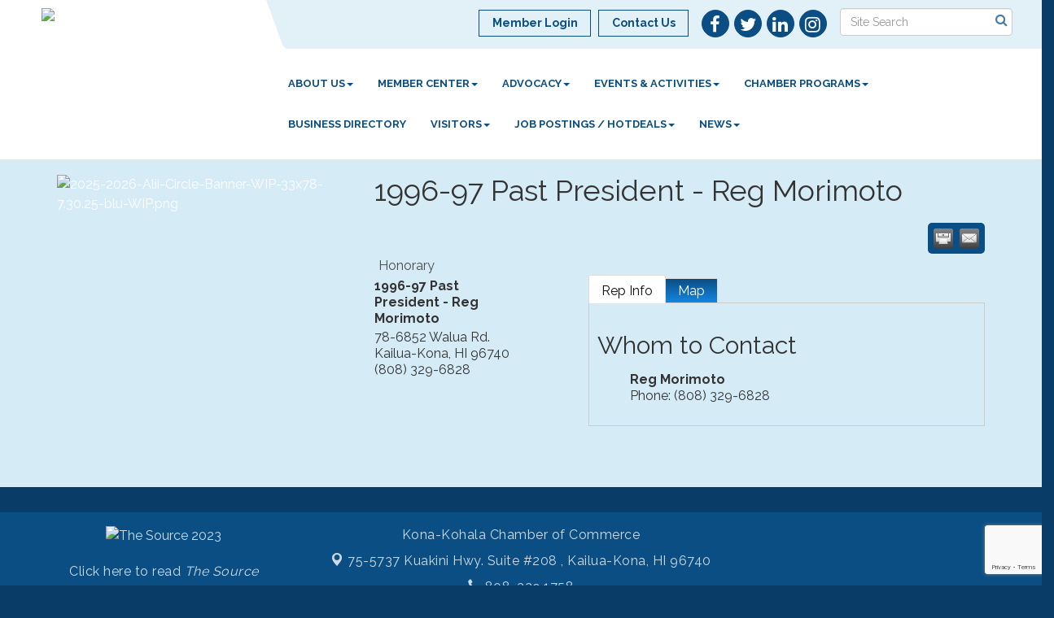

--- FILE ---
content_type: text/html; charset=utf-8
request_url: https://www.kona-kohala.com/list/member/1996-97-past-president-reg-morimoto-786
body_size: 16123
content:


<!DOCTYPE html>
<!--[if lt IE 7]> <html dir="ltr" lang="en-US" class="ie6"> <![endif]-->
<!--[if IE 7]>    <html dir="ltr" lang="en-US" class="ie7"> <![endif]-->
<!--[if IE 8]>    <html dir="ltr" lang="en-US" class="ie8"> <![endif]-->
<!--[if gt IE 8]><!--> <html dir="ltr" lang="en-US"> <!--<![endif]-->

<!-- BEGIN head -->
<head>
<!-- start injected HTML (CCID=396) -->
<!-- page template: http://www.kona-kohala.com/PublicLayout -->
<meta name="description" content="1996-97 Past President - Reg Morimoto | Honorary" />
<link href="https://www.kona-kohala.com/integration/customerdefinedcss?_=Mshtrg2" rel="stylesheet" type="text/css" />
<!-- link for rss not inserted -->
<link rel="canonical" href="https://www.kona-kohala.com/list/member/1996-97-past-president-reg-morimoto-786" />
<!-- end injected HTML -->

	<!--Meta Tags-->
	<meta http-equiv="Content-Type" content="text/html; charset=UTF-8" />
    <meta charset="utf-8">
	<!--Title-->
	<title>1996-97 Past President - Reg Morimoto | Honorary - Kona-Kohala Chamber of Commerce, HI</title>
    <!--Favicon-->
    <link rel="shortcut icon" href="https://chambermaster.blob.core.windows.net/userfiles/UserFiles/chambers/396/CMS/logo/favicon.png" type="image/x-icon" />
        
    <!-- Begin Styles -->    
    <!-- Page Header -->
    <script type="text/javascript">
        var BASE_URL = "//www.kona-kohala.com/";
        var CMS = CMS || {};
        CMS.Warnings = CMS.Warnings || {};
        CMS.Defaults = CMS.Defaults || {};
    </script>
<link href="/Content/bundles/cms-public-styles?v=D8mNTZ-9UqeGhR8ddDkrI_X_p7u8taSdYzURPHS2JXg1" rel="stylesheet"/>
<script src="/Content/bundles/cms-public-header-scripts?v=yPjNtgpZ8y92tvBtDtdFF4JH0RbMuwi-tJnjLPEBD3o1"></script>
    <script type="text/javascript">
        CMS.jQuery = jQuery.noConflict(true);
    </script>
    
    
    
    
    <link href='https://fonts.googleapis.com/css?family=Raleway:400,700,500' rel='stylesheet' type='text/css'>
    <meta name="viewport" content="width=device-width, initial-scale=1.0" />
    <!-- ===== Base Template Styles ===== -->
    <link class="cms-style" href="/services/override/324" rel="stylesheet">
    <!-- ===== IE9 Edit Mode Fix ===== -->
    <!--[if IE]>
    <style>
        .cms-edit-mode i.fa.fa-plus.add-cms-content.pull-right.clickable {
            margin-left: 15px;
        }
    </style>
    <![endif]-->

    


    <link rel="stylesheet" href="//www.kona-kohala.com/css/default" type="text/css" media="all" id="theme-style" />

    <!-- Site Header -->
<!-- header data -->
<style>
.cms-content .cms-flexslider .slides > li {
    background-color: #0B4E84;
}
.panel.eden-block {
    background-color: #E2F0F7;
}
.upcoming-event-area {
    background-color: #E2F0F7;
}
.feature-box-area {
    background-color: #E2F0F7;
}
.dropdown-menu {
    background-color: rgba(11,78,132,.6);
}
.dropdown-menu > li > a {
    color: #fff;
}
.footer p, .footer a {
    font-size: 16px;
}
  .mn-widget.mn-widget-comm{margin:8px}.mn-widget.mn-widget-comm .mn-comm-company,.mn-widget.mn-widget-comm .mn-comm-phone,.mn-widget.mn-widget-comm .mn-form-pretext,.mn-widget.mn-widget-comm .mn-form-reqnote,.mn-widget.mn-widget-comm .mn-widget-head{display:none}.mn-widget.mn-widget-comm .mn-form-req{color:red}.mn-widget.mn-widget-comm .mn-form-pretext,.mn-widget.mn-widget-comm .mn-form-reqnote{margin-bottom:1em}.mn-widget.mn-widget-comm .mn-actions ul{padding:0;margin:0;list-style:none}.mn-widget.mn-widget-comm .mn-form-text,.mn-widget.mn-widget-comm label{width:100%;box-sizing:border-box}.mn-widget.mn-widget-comm .mn-comm-email,.mn-widget.mn-widget-comm .mn-comm-name{width:100%;float:left}.mn-widget.mn-widget-comm .mn-comm-email input,.mn-widget.mn-widget-comm .mn-comm-name input{padding:10px;color:#adadad;border-radius:0;background-color:#fff}.mn-widget.mn-widget-comm .mn-actions input[type=submit]{margin-top:25px;border:0 none;background-color:#0368b1;color:#fff;padding:10px 25px;border-radius:0}.mn-widget.mn-widget-comm .mn-actions input[type=submit]:hover{background-color:#0368b1;cursor:pointer}
  
.navbar-default .navbar-nav>.open>a, .navbar-default .navbar-nav>.open>a:hover, .navbar-default .navbar-nav>.open>a:focus {
    color: #618fb2;
}
  .navbar-default .navbar-nav>li>a:hover, .navbar-default .navbar-nav>li>a:focus {
    color: #618fb2;
}
</style>    <!-- End Styles -->
        <script>
            (function (i, s, o, g, r, a, m) {
                i['GoogleAnalyticsObject'] = r; i[r] = i[r] || function () {
                    (i[r].q = i[r].q || []).push(arguments)
                }, i[r].l = 1 * new Date(); a = s.createElement(o),
                m = s.getElementsByTagName(o)[0]; a.async = 1; a.src = g; m.parentNode.insertBefore(a, m)
            })(window, document, 'script', '//www.google-analytics.com/analytics.js', 'ga');

            ga('create', 'UA-117764923-28', 'auto');
            ga('send', 'pageview');
        </script>
    <script type="text/javascript" src="https://code.jquery.com/jquery-3.7.1.min.js"></script>
    <script type="text/javascript" src="https://code.jquery.com/ui/1.13.2/jquery-ui.min.js"></script>
    <script type="text/javascript" src="https://ajax.aspnetcdn.com/ajax/globalize/0.1.1/globalize.min.js"></script>
    <script type="text/javascript" src="https://ajax.aspnetcdn.com/ajax/globalize/0.1.1/cultures/globalize.culture.en-US.js"></script>
    <script type="text/javascript">
        var MNI = MNI || {};
        MNI.CurrentCulture = 'en-US';
        MNI.CultureDateFormat = 'M/d/yyyy';
        MNI.BaseUrl = 'https://www.kona-kohala.com';
        MNI.jQuery = jQuery.noConflict(true);
        MNI.Page = {
            Domain: 'www.kona-kohala.com',
            Context: 299,
            Category: null,
            Member: 786,
            MemberPagePopup: true
        };
    </script>


    <script src="https://www.google.com/recaptcha/enterprise.js?render=6LfI_T8rAAAAAMkWHrLP_GfSf3tLy9tKa839wcWa" async defer></script>
    <script>

        const SITE_KEY = '6LfI_T8rAAAAAMkWHrLP_GfSf3tLy9tKa839wcWa';

        // Repeatedly check if grecaptcha has been loaded, and call the callback once it's available
        function waitForGrecaptcha(callback, retries = 10, interval = 1000) {
            if (typeof grecaptcha !== 'undefined' && grecaptcha.enterprise.execute) {
                callback();
            } else if (retries > 0) { 
                setTimeout(() => {
                    waitForGrecaptcha(callback, retries - 1, interval);
                }, interval);
            } else {
                console.error("grecaptcha is not available after multiple attempts");
            }
        }

        // Generates a reCAPTCHA v3 token using grecaptcha.enterprise and injects it into the given form.
        // If the token input doesn't exist, it creates one. Then it executes the callback with the token.
        function setReCaptchaToken(formElement, callback, action = 'submit') {
            grecaptcha.enterprise.ready(function () {
                grecaptcha.enterprise.execute(SITE_KEY, { action: action }).then(function (token) {

                    MNI.jQuery(function ($) {
                        let input = $(formElement).find("input[name='g-recaptcha-v3']");

                        if (input.length === 0) {
                            input = $('<input>', {
                                type: 'hidden',
                                name: 'g-recaptcha-v3',
                                value: token
                            });
                            $(formElement).append(input);
                        }
                        else
                            $(input).val(token);

                        if (typeof callback === 'function') callback(token);
                    })

                });
            });
        }

    </script>




<script src="https://www.kona-kohala.com/Content/bundles/MNI?v=34V3-w6z5bLW9Yl7pjO3C5tja0TdKeHFrpRQ0eCPbz81"></script>
    <link rel="stylesheet" href="https://code.jquery.com/ui/1.13.2/themes/base/jquery-ui.css" type="text/css" media="all" />

        <script type="text/javascript">
        MNI.Page.MemberFilter = 'list';
        MNI.jQuery(function ($) {
            MNI.Plugins.Tabs.Init('#mn-member-tab-content-container');
            MNI.Plugins.Tabs.InitExternal('#mn-content a.externalTab');

            $('#mn-directory-contactmember').click(function() {
                $('#mn-directory-contactform').submit();
            });

            $('.mn-directory-contactrep').click(function() {
                var id = $(this).attr('repid')
                $('#contactform-repid').val(id);
                $('#mn-directory-contactform').submit();
            });



            

            function loadMapsJS() {
                try {
                    var gmScriptElement = document.createElement("script");
                    gmScriptElement.type = "application/javascript";
                    gmScriptElement.src = "https://maps.googleapis.com/maps/api/js?v=3&key=AIzaSyAACLyaFddZFsbbsMCsSY4lq7g6N4ycArE";
                    document.body.appendChild(gmScriptElement);

                    var mniScriptElement = document.createElement("script");
                    mniScriptElement.type = "application/javascript";
                    mniScriptElement.src = "https://www.kona-kohala.com/Content/Script/MNI.MemberMap.js";
                    document.body.appendChild(mniScriptElement);
                } catch (err) {
                }
            }

            function runMapInit() {
                MNIMemberMap.AutoComplete.Init('#mn-search-keyword :input', { path: '/list/find' });
                MNIMemberMap.Map.Init(786, {
                    mapSelector: '#mn-maps-container',
                    listSelector: '#mn-maps-list ul',
                    resultSelector: '#mn-maps-result',
                    submitSelector: '#mn-search-submit :button',
                    radiusSelector: '#mn-search-radius :input'
                });
            }

            function initMapASAP() {
                MNI.jQuery('.MNIdynamicMapControls').show();
                var checkIters = 0;
                var mapObjectExist = setInterval(function () {
                    if ((MNIMemberMap !== "undefined") && (typeof google !== "undefined")) {
                        clearInterval(mapObjectExist);
                        runMapInit();
                    } else {
                        checkIters++;
                        if (checkIters > 100) {
                            clearInterval(mapObjectExist);
                        }
                    }
                }, 100);
            }

            var mapLoaded = false;
            function initMapTab() {
                if (!mapLoaded) {
                                        
                                            var embedMapHtml = "<iframe frameborder='0' style='border:0' width='100%' height='100%' src = 'https://www.google.com/maps/embed/v1/place?key=AIzaSyAACLyaFddZFsbbsMCsSY4lq7g6N4ycArE&q=78-6852+Walua+Rd.+Kailua-Kona+HI+96740'></iframe >";
                                            MNI.jQuery("#mn-maps-container").append(embedMapHtml);
                                        

                }
                mapLoaded = true;
            }

            MNI.jQuery('.MNIdynamicMapControls').hide();
            
                
                    $("#mn-tab-map").click(function () { MNI.jQuery('#mn-member-tab-content-container #map').one('mn-tab-active', initMapTab()); });
                


            var tabContainer = '#mn-member-tab-content-container';

            // Set the active tab to the URL hash, if one is present.
            var activeTab = $(window.location.hash, tabContainer);

                
                if (window.location.hash == "#map") {
                    MNI.jQuery('#mn-member-tab-content-container #map').one('mn-tab-active', initMapTab());
                }
                
            if (!activeTab.length)
                activeTab = $('.mn-tabs-content .mn-active', tabContainer);

            activeTab.eq(0).trigger('mn-tab-active');
            
        });
    </script>


<meta property='og:url' content='https://www.kona-kohala.com/list/member/1996-97-past-president-reg-morimoto-786' />
<meta property='og:title' content='1996-97 Past President - Reg Morimoto' />
<meta property='og:image' content='https://chambermaster.blob.core.windows.net/images/chambers/396/ChamberImages/logo/200x200/KKCC_Logo_(2016)_Stacked_P301.png' />


<meta name="referrer" content="origin" /></head>
 <!-- Begin body -->
<body class="cmsbackground">
    


<div id="page-layout" pageLayout="Left Sidebar" pageId=61183>
    
<script>document.body.className += ' fade-out';</script>
<div class="wrapper">
    <header>
        <div class="container-fluid">
            <div class="row">
                <div class="col-xs-7 col-sm-3 logo">
<div class="page-area  global" pageareaid="Head 0">
    <ul class="cms-widgets">

<li class="cms-widget published " contentid="352553" pageareaid="Head 0" order="0" contenttypeid="8">
        <!--  -->
    
    <div class="cms-image-widget left ">
            <a href="/" >
                    <img style="max-width:100%" alt="Kona-Kohala Chamber of Commerce Logo" src="https://chambermaster.blob.core.windows.net/userfiles/UserFiles/chambers/396/CMS/logo/KKCC-Logo-(2016)-Horizontal-P301-w1920.png">

            </a>
    </div>

    <span style="clear:both;display:block;"></span>
</li>


 

    </ul>
</div>
</div>
                <div class="col-xs-12 col-md-9 aside-logo">
                    <div class="row">
                        <div class="col-md-12 top-bar hidden-xs hidden-sm">
                            <div class="row">
                                <div class="top-bar-item">
<div class="page-area  global" pageareaid="Head 1">
    <ul class="cms-widgets">

<li class="cms-widget published " contentid="352558" pageareaid="Head 1" order="0" contenttypeid="14">
        <!-- 
    <span>Search</span>
 -->
    

    <div class="cms-design-panel" id="content-352558">

<script type="text/javascript">
        (function ($) {
            $(function () {
                $('#content-352558 .cms-search').SiteSearch();
            });
        })(CMS.jQuery)
</script>
<style>
    #content-352558 .cms-search.cms-search-custom .cms-search-holder {
        color:#0071bc;
    }
    #content-352558 .cms-search.cms-search-custom .cms-search-go:hover {
        color:#0071bc;
        border: 1px solid #0071bc;
    }
    #content-352558 .cms-search.cms-search-custom .cms-search-go:not(:hover),
    #content-352558 .cms-search.cms-search-custom .cms-search-go:active {
        background-color: #0071bc;
    }
    #content-352558 .cms-search-results {
        width:100%;
    }
    #content-352558 .cms-search-wrapper {
        width: 100%;
    }
    #content-352558 .cms-search {
        text-align:center ;
    }
    #content-352558 .form-group input.form-control {
        padding-right:25px;
    }
    #content-352558 .cms-pages-results {
        display:block;
    }
    #content-352558 .cms-members-results {
        display:block;
    }
    #content-352558 .cms-category-results {
        display:block;
    }
    #content-352558 .cms-quicklink-results {
        display:block;
    }
    #content-352558 .cms-events-results {
        display:block;
    }
    #content-352558 .cms-search-go {
        display:none;
    }
    #content-352558 .cms-search-holder {
        display:block;
    }
    #content-352558 .search-wrapper {
        margin-right:auto;
    }
</style>
<div class="cms-content cms-search cms-search-primary" state="none">
    <div class="cms-search-wrapper">
        <div class="form-group">
            <i class="fa fa-search cms-search-holder" title="Search"></i>
            <div class="cms-search-go">Go</div>
            <div class="search-wrapper">
                <input type="text" class="form-control" placeholder="Site Search">
                <input type="hidden" class="cms-search-mask" value="31">
                <input type="hidden" class="cms-search-limit" value="15">
            </div>
        </div>
        <div class="cms-search-results">
            <div class="search-results-wrapper">
                <div class="cms-pages-results">
                    <h4><strong>Pages</strong></h4>
                    <ul></ul>
                </div>
                <div class="cms-members-results">
                    <h4><strong>Members</strong></h4>
                    <ul></ul>
                </div>
                <div class="cms-category-results">
                    <h4><strong>Categories</strong></h4>
                    <ul></ul>
                </div>
                <div class="cms-quicklink-results">
                    <h4><strong>Quicklinks</strong></h4>
                    <ul></ul>
                </div>
                <div class="cms-events-results">
                    <h4><strong>Events</strong></h4>
                    <ul></ul>
                </div>
            </div>
        </div>
    </div>
</div>





    </div>

    <span style="clear:both;display:block;"></span>
</li>


 

    </ul>
</div>
</div>
                                <div class="top-bar-item">
<div class="page-area  global" pageareaid="Head 2">
    <ul class="cms-widgets">

<li class="cms-widget published " contentid="352555" pageareaid="Head 2" order="0" contenttypeid="9">
        <!--  -->
    
    <div class="cms-cm-icons">
        <ul class="cms-icon-links fixed  icon-links-primary  " count="4" id="content-352555">
                <li class="cms-icon-link">
                    <a href="https://www.facebook.com/KonaKohalaChamberofCommerce " target=&quot;_blank&quot;>
                        <div class="panel-icon">
                                <i class="fa fa-facebook flat-social" title="Icon Link"></i>
                                                    </div>
                    </a>
                </li>
                <li class="cms-icon-link">
                    <a href="https://twitter.com/KonaKohalaCC" target=&quot;_blank&quot;>
                        <div class="panel-icon">
                                <i class="fa fa-twitter flat-social" title="Icon Link"></i>
                                                    </div>
                    </a>
                </li>
                <li class="cms-icon-link">
                    <a href="https://www.linkedin.com/company/kona-kohala-chamber-of-commerce?trk=company_logo " target=&quot;_blank&quot;>
                        <div class="panel-icon">
                                <i class="fa fa-linkedin flat-social" title="Icon Link"></i>
                                                    </div>
                    </a>
                </li>
                <li class="cms-icon-link">
                    <a href="https://www.instagram.com/konakohalachamber" target=&quot;_blank&quot;>
                        <div class="panel-icon">
                                <i class="fa fa-instagram flat-social" title="Icon Link"></i>
                                                    </div>
                    </a>
                </li>
        </ul>
    </div>

    <span style="clear:both;display:block;"></span>
</li>


 

    </ul>
</div>
</div>
                                <div class="top-bar-item">
<div class="page-area  global" pageareaid="Head 3">
    <ul class="cms-widgets">

<li class="cms-widget published " contentid="352543" pageareaid="Head 3" order="0" contenttypeid="7">
        <!--  -->
    
    <div class="cms-custom-links">
            <style>
                
                ul#content-352543.sidebar-nav.cms-ghost.sidebar-default.custom .nav-item a {
                    background-color:RGBA(255, 255, 255, 0);
                    border-color:#0B4E84;
                    color:#0B4E84;
                }
                                ul#content-352543.sidebar-nav.sidebar-default.custom .nav-item a {
                    background-color:RGBA(255, 255, 255, 0);
                    border-color:RGBA(255, 255, 255, 0);
                    color:#0B4E84;
                }
            </style>
        <div class="cms-alignment-wrapper right ">
            <ul class="sidebar-nav sidebar-default custom  cms-ghost " id="content-352543">
                    <li>
                        <div class="nav-item">
                            <a href="/login" >
                                <span class="panel-icon">
                                                                            <span class="panel-image"><img class="blank" src="https://devchambermaster.blob.core.windows.net/cms/media/icons/add-icon-flat.png"></span>
                                                                            <span>Member Login</span>
                                </span>
                            </a>
                        </div>
                    </li>
                    <li>
                        <div class="nav-item">
                            <a href="/contact" >
                                <span class="panel-icon">
                                                                            <span class="panel-image"><img class="blank" src="https://devchambermaster.blob.core.windows.net/cms/media/icons/add-icon-flat.png"></span>
                                                                            <span>Contact Us</span>
                                </span>
                            </a>
                        </div>
                    </li>
            </ul>
        </div>
    </div>    

    <span style="clear:both;display:block;"></span>
</li>


 

    </ul>
</div>
</div>
                            </div>
                        </div>
                        <!-- Navigation -->
                        <div class="col-md-12">
                            <div class="row">
                                <nav class="navbar navbar-default" role="navigation">
                                    <!-- mobile display -->
                                    <div class="navbar-header">
                                        <button type="button" class="navbar-toggle" data-toggle="collapse" data-target="#bs-example-navbar-collapse-1"> <span class="sr-only">Toggle navigation</span> <span class="icon-bar"></span> <span class="icon-bar"></span> <span class="icon-bar"></span></button>
                                    </div>
                                    <!-- Collect the nav links, forms, and other content for toggling -->
                                    <div class="collapse navbar-collapse" id="bs-example-navbar-collapse-1">
                                        <div id="cm-cms-menu">
                                            <div class="top-bar visible-xs-block visible-sm-block">
                                                <div class="top-bar-item">
<div class="page-area  global" pageareaid="Head 1">
    <ul class="cms-widgets">

<li class="cms-widget published " contentid="352558" pageareaid="Head 1" order="0" contenttypeid="14">
        <!-- 
    <span>Search</span>
 -->
    

    <div class="cms-design-panel" id="content-352558">

<script type="text/javascript">
        (function ($) {
            $(function () {
                $('#content-352558 .cms-search').SiteSearch();
            });
        })(CMS.jQuery)
</script>
<style>
    #content-352558 .cms-search.cms-search-custom .cms-search-holder {
        color:#0071bc;
    }
    #content-352558 .cms-search.cms-search-custom .cms-search-go:hover {
        color:#0071bc;
        border: 1px solid #0071bc;
    }
    #content-352558 .cms-search.cms-search-custom .cms-search-go:not(:hover),
    #content-352558 .cms-search.cms-search-custom .cms-search-go:active {
        background-color: #0071bc;
    }
    #content-352558 .cms-search-results {
        width:100%;
    }
    #content-352558 .cms-search-wrapper {
        width: 100%;
    }
    #content-352558 .cms-search {
        text-align:center ;
    }
    #content-352558 .form-group input.form-control {
        padding-right:25px;
    }
    #content-352558 .cms-pages-results {
        display:block;
    }
    #content-352558 .cms-members-results {
        display:block;
    }
    #content-352558 .cms-category-results {
        display:block;
    }
    #content-352558 .cms-quicklink-results {
        display:block;
    }
    #content-352558 .cms-events-results {
        display:block;
    }
    #content-352558 .cms-search-go {
        display:none;
    }
    #content-352558 .cms-search-holder {
        display:block;
    }
    #content-352558 .search-wrapper {
        margin-right:auto;
    }
</style>
<div class="cms-content cms-search cms-search-primary" state="none">
    <div class="cms-search-wrapper">
        <div class="form-group">
            <i class="fa fa-search cms-search-holder" title="Search"></i>
            <div class="cms-search-go">Go</div>
            <div class="search-wrapper">
                <input type="text" class="form-control" placeholder="Site Search">
                <input type="hidden" class="cms-search-mask" value="31">
                <input type="hidden" class="cms-search-limit" value="15">
            </div>
        </div>
        <div class="cms-search-results">
            <div class="search-results-wrapper">
                <div class="cms-pages-results">
                    <h4><strong>Pages</strong></h4>
                    <ul></ul>
                </div>
                <div class="cms-members-results">
                    <h4><strong>Members</strong></h4>
                    <ul></ul>
                </div>
                <div class="cms-category-results">
                    <h4><strong>Categories</strong></h4>
                    <ul></ul>
                </div>
                <div class="cms-quicklink-results">
                    <h4><strong>Quicklinks</strong></h4>
                    <ul></ul>
                </div>
                <div class="cms-events-results">
                    <h4><strong>Events</strong></h4>
                    <ul></ul>
                </div>
            </div>
        </div>
    </div>
</div>





    </div>

    <span style="clear:both;display:block;"></span>
</li>


 

    </ul>
</div>
</div>
                                                <div class="top-bar-item">
<div class="page-area  global" pageareaid="Head 2">
    <ul class="cms-widgets">

<li class="cms-widget published " contentid="352555" pageareaid="Head 2" order="0" contenttypeid="9">
        <!--  -->
    
    <div class="cms-cm-icons">
        <ul class="cms-icon-links fixed  icon-links-primary  " count="4" id="content-352555">
                <li class="cms-icon-link">
                    <a href="https://www.facebook.com/KonaKohalaChamberofCommerce " target=&quot;_blank&quot;>
                        <div class="panel-icon">
                                <i class="fa fa-facebook flat-social" title="Icon Link"></i>
                                                    </div>
                    </a>
                </li>
                <li class="cms-icon-link">
                    <a href="https://twitter.com/KonaKohalaCC" target=&quot;_blank&quot;>
                        <div class="panel-icon">
                                <i class="fa fa-twitter flat-social" title="Icon Link"></i>
                                                    </div>
                    </a>
                </li>
                <li class="cms-icon-link">
                    <a href="https://www.linkedin.com/company/kona-kohala-chamber-of-commerce?trk=company_logo " target=&quot;_blank&quot;>
                        <div class="panel-icon">
                                <i class="fa fa-linkedin flat-social" title="Icon Link"></i>
                                                    </div>
                    </a>
                </li>
                <li class="cms-icon-link">
                    <a href="https://www.instagram.com/konakohalachamber" target=&quot;_blank&quot;>
                        <div class="panel-icon">
                                <i class="fa fa-instagram flat-social" title="Icon Link"></i>
                                                    </div>
                    </a>
                </li>
        </ul>
    </div>

    <span style="clear:both;display:block;"></span>
</li>


 

    </ul>
</div>
</div>
                                                <div class="top-bar-item">
<div class="page-area  global" pageareaid="Head 3">
    <ul class="cms-widgets">

<li class="cms-widget published " contentid="352543" pageareaid="Head 3" order="0" contenttypeid="7">
        <!--  -->
    
    <div class="cms-custom-links">
            <style>
                
                ul#content-352543.sidebar-nav.cms-ghost.sidebar-default.custom .nav-item a {
                    background-color:RGBA(255, 255, 255, 0);
                    border-color:#0B4E84;
                    color:#0B4E84;
                }
                                ul#content-352543.sidebar-nav.sidebar-default.custom .nav-item a {
                    background-color:RGBA(255, 255, 255, 0);
                    border-color:RGBA(255, 255, 255, 0);
                    color:#0B4E84;
                }
            </style>
        <div class="cms-alignment-wrapper right ">
            <ul class="sidebar-nav sidebar-default custom  cms-ghost " id="content-352543">
                    <li>
                        <div class="nav-item">
                            <a href="/login" >
                                <span class="panel-icon">
                                                                            <span class="panel-image"><img class="blank" src="https://devchambermaster.blob.core.windows.net/cms/media/icons/add-icon-flat.png"></span>
                                                                            <span>Member Login</span>
                                </span>
                            </a>
                        </div>
                    </li>
                    <li>
                        <div class="nav-item">
                            <a href="/contact" >
                                <span class="panel-icon">
                                                                            <span class="panel-image"><img class="blank" src="https://devchambermaster.blob.core.windows.net/cms/media/icons/add-icon-flat.png"></span>
                                                                            <span>Contact Us</span>
                                </span>
                            </a>
                        </div>
                    </li>
            </ul>
        </div>
    </div>    

    <span style="clear:both;display:block;"></span>
</li>


 

    </ul>
</div>
</div>
                                            </div>
                                            

<ul menu-id="4022" class="nav navbar-nav yamm basic-mega cms-bootstrap-menu">
            <li class="dropdown" navigation-id="126249">
            <a href="#" class="dropdown-toggle" data-toggle="dropdown" target="_self">About Us<b class="caret"></b></a>
            <ul class="dropdown-menu">
                <li>
                    <div class="yamm-content">
                            <div class="row">
                    <div class="col-sm-3 list-unstyled">
                    <div>
                        <a href="/about-us" target="_self">About Us</a>
                    </div>
                    <div>
                        <a href="/kona-kohala-chamber-strategic-plan" target="_self">Strategic Plan</a>
                    </div>
                    <div>
                        <a href="/board-of-directors" target="_self">Board of Directors</a>
                    </div>
                    <div>
                        <a href="/alii-circle-members" target="_self">Alii Circle Members</a>
                    </div>
                    <div>
                        <a href="/chamber-history" target="_self">Chamber History</a>
                    </div>
                    <div>
                        <a href="/staff" target="_self">Chamber Staff</a>
                    </div>
                    <div>
                        <a href="/contact/" target="_self">Contact Us</a>
                    </div>
            </div>
    </div>

                    </div>
                </li>
            </ul>
        </li>
        <li class="dropdown" navigation-id="126244">
            <a href="#" class="dropdown-toggle" data-toggle="dropdown" target="_self">Member Center<b class="caret"></b></a>
            <ul class="dropdown-menu">
                <li>
                    <div class="yamm-content">
                            <div class="row">
                    <div class="col-sm-3 list-unstyled">
                    <div>
                        <a href="/member/newmemberapp/" target="_self">Application</a>
                    </div>
                    <div>
                        <a href="/why-join-the-chamber" target="_self">Why Join the Chamber</a>
                    </div>
                    <div>
                        <a href="/benefits-services" target="_self">Benefits &amp; Services</a>
                    </div>
                    <div>
                        <a href="/committees" target="_self">Committees and More</a>
                    </div>
                    <div>
                        <a href="/member-marketplace" target="_self">Member Marketplace</a>
                    </div>
                    <div>
                        <a href="/member-spotlight" target="_self">Member Spotlight</a>
                    </div>
                    <div>
                        <a href="/member-sponsorship-opportunities" target="_self">Sponsorship Opportunities</a>
                    </div>
            </div>
    </div>

                    </div>
                </li>
            </ul>
        </li>
        <li class="dropdown" navigation-id="163572">
            <a href="#" class="dropdown-toggle" data-toggle="dropdown" target="_self">Advocacy<b class="caret"></b></a>
            <ul class="dropdown-menu">
                <li>
                    <div class="yamm-content">
                            <div class="row">
                    <div class="col-sm-3 list-unstyled">
                    <div>
                        <a href="/chamber-priorities" target="_self">Chamber Priorities</a>
                    </div>
                    <div>
                        <a href="/chamber-week-copy" target="_self">Chamber Week</a>
                    </div>
                    <div>
                        <a href="/future-focus-initiative" target="_self">Future Focus Initiative</a>
                    </div>
                    <div>
                        <a href="/workforce-needs-assessment" target="_self">Workforce Needs Assessment</a>
                    </div>
            </div>
    </div>

                    </div>
                </li>
            </ul>
        </li>
        <li class="dropdown" navigation-id="181850">
            <a href="/events-activities" class="dropdown-toggle" data-toggle="dropdown" target="_self">Events &amp; Activities<b class="caret"></b></a>
            <ul class="dropdown-menu">
                <li>
                    <div class="yamm-content">
                            <div class="row">
                    <div class="col-sm-3 list-unstyled">
                    <div>
                        <a href="/event-calendar" target="_self">Chamber Events &amp; Activities</a>
                    </div>
                    <div>
                        <a href="/afterhours-networking-program" target="_self">AfterHours Networking Program</a>
                    </div>
                    <div>
                        <a href="/golf-tournament" target="_self">Golf Tournament</a>
                    </div>
                    <div>
                        <a href="/governors-luncheon" target="_self">Governor&#39;s Luncheon</a>
                    </div>
                    <div>
                        <a href="/homeexpohawaii" target="_self">HomeExpoHawaii</a>
                    </div>
                    <div>
                        <a href="/mayors-luncheon" target="_self">Mayor&#39;s Luncheon</a>
                    </div>
            </div>
    </div>

                    </div>
                </li>
            </ul>
        </li>
        <li class="dropdown" navigation-id="177653">
            <a href="#" class="dropdown-toggle" data-toggle="dropdown" target="_self">Chamber Programs<b class="caret"></b></a>
            <ul class="dropdown-menu">
                <li>
                    <div class="yamm-content">
                            <div class="row">
                    <div class="col-sm-3 list-unstyled">
                    <div>
                        <a href="/alii-circle-membership-program" target="_self">Alii Circle Program</a>
                    </div>
                    <div>
                        <a href="/ambassadors" target="_self">Aloha Ambassador Program</a>
                    </div>
                    <div>
                        <a href="/pualu-awards" target="_self">Awards Program</a>
                    </div>
                    <div>
                        <a href="/kuleana-green-business-program" target="_self">Kuleana Green Business Program</a>
                    </div>
                    <div>
                        <a href="/sister-chamber-program" target="_self">Sister Chamber Program</a>
                    </div>
                    <div>
                        <a href="/young-professionals-program" target="_self">Young Professionals Program</a>
                    </div>
            </div>
    </div>

                    </div>
                </li>
            </ul>
        </li>
        <li ><a href="/list/" target="_self">Business Directory</a></li>
        <li class="dropdown" navigation-id="129014">
            <a href="#" class="dropdown-toggle" data-toggle="dropdown" target="_self">VISITORS<b class="caret"></b></a>
            <ul class="dropdown-menu">
                <li>
                    <div class="yamm-content">
                            <div class="row">
                    <div class="col-sm-3 list-unstyled">
                    <div>
                        <a href="/list/ql/activities-attractions-26" target="_self">Activities</a>
                    </div>
                    <div>
                        <a href="https://chambermaster.blob.core.windows.net/userfiles/UserFiles/chambers/396/CMS/ZDelete/Kailua-Village-Parking.png" target="_blank">Kailua Village Parking</a>
                    </div>
                    <div>
                        <a href="/list/ql/lodging-travel-15" target="_self">Lodging</a>
                    </div>
                    <div>
                        <a href="/list/ql/shopping-specialty-retail-23" target="_self">Shopping</a>
                    </div>
                    <div>
                        <a href="/list/ql/restaurants-food-beverages-22" target="_self">Dining</a>
                    </div>
                    <div>
                        <a href="/list/ql/real-estate-moving-storage-20" target="_self">Real Estate</a>
                    </div>
                    <div>
                        <a href="/list/ql/arts-culture-entertainment-3" target="_self">Entertainment</a>
                    </div>
                    <div>
                        <a href="/map/" target="_self">Map</a>
                    </div>
                    <div>
                        <a href="https://www.gohawaii.com/islands/hawaii-big-island" target="_blank">GoHawaii.com - The Big Island</a>
                    </div>
                    <div>
                        <a href="https://em.gohawaii.com/mtr40/custom/prod/plannerorder/planner_step1.php?bureau=BIVB" target="_blank">Hawaii State Digital Travel Guide</a>
                    </div>
                    <div>
                        <a href="https://www.kona-kohala.com/news/details/cruise-ship-schedule-2024-2026" target="_self">Kona Cruise Ship Schedule</a>
                    </div>
            </div>
    </div>

                    </div>
                </li>
            </ul>
        </li>
        <li class="dropdown" navigation-id="166891">
            <a href="#" class="dropdown-toggle" data-toggle="dropdown" target="_self">Job Postings / HotDeals<b class="caret"></b></a>
            <ul class="dropdown-menu">
                <li>
                    <div class="yamm-content">
                            <div class="row">
                    <div class="col-sm-3 list-unstyled">
                    <div>
                        <a href="/jobs/" target="_self">Job Postings</a>
                    </div>
                    <div>
                        <a href="/hotdeals/" target="_self">Hot Deals</a>
                    </div>
            </div>
    </div>

                    </div>
                </li>
            </ul>
        </li>
        <li class="dropdown" navigation-id="126246">
            <a href="/news/" class="dropdown-toggle" data-toggle="dropdown" target="_self">News<b class="caret"></b></a>
            <ul class="dropdown-menu">
                <li>
                    <div class="yamm-content">
                            <div class="row">
                    <div class="col-sm-3 list-unstyled">
                    <div>
                        <a href="/news/" target="_self">News</a>
                    </div>
                    <div>
                        <a href="https://www.kona-kohala.com/store/" target="_blank">E-commerce</a>
                    </div>
            </div>
    </div>

                    </div>
                </li>
            </ul>
        </li>

</ul>



                                        </div>
                                    </div>
                                    <!-- /.navbar-collapse -->
                                </nav>
                            </div>
                        </div>
                    </div>
                </div>
            </div>
        </div>
    </header>
    <!-- /Navigation -->
    <!-- Main Content -->
    

<main>
  <div class="slider-area">
    <div class="container-fluid">
      <div class="row">
        <div class="col-md-12">
<div class="page-area  local" pageareaid="Feature 0">
    <ul class="cms-widgets">
    </ul>
</div>
 </div>
      </div>
      <div class="row">
        <div class="col-md-12">
<div class="page-area  global" pageareaid="Global Feature 0">
    <ul class="cms-widgets">
    </ul>
</div>
 </div>
      </div>
    </div>
  </div>
  <div class="container inside-page">
    <div class="row">
      <div class="col-xs-12">
<div class="page-area  global" pageareaid="Layout Top 0">
    <ul class="cms-widgets">

<li class="cms-widget " contentid="592276" pageareaid="Layout Top 0" order="0" contenttypeid="3">
        <!--  -->
    





 


    <span style="clear:both;display:block;"></span>
</li>


 

    </ul>
</div>
</div>
    </div>
    <div class="row">
      <div class="col-xs-12">
<div class="page-area  local" pageareaid="1">
    <ul class="cms-widgets">
    </ul>
</div>
</div>
    </div>
    <div class="row">
      <div class="col-md-8 col-md-push-4">
        <div class="row">
          <div class="col-xs-12">
<div class="page-area  local" pageareaid="Main">
    <ul class="cms-widgets">

<li class="cms-widget published " contentid="352537" pageareaid="Main" order="0" contenttypeid="1">
        <!--  -->
    
    <div class="cms-content" id="content-352537">
            <div id="mn-content" class="mn-content">
                   








<div id="mn-member-results-member" itemscope="itemscope" itemtype="http://schema.org/LocalBusiness" class="mn-module-content">
    <div id="mn-resultscontainer">
        
                <div id="mn-pagetitle" class="mn-member-title">
            <h1 itemprop="name">1996-97 Past President - Reg Morimoto</h1>
        </div>
        


<div class="mn-banner mn-banner-premier"><div id="mn-banner"><noscript><iframe src="https://www.kona-kohala.com/sponsors/adsframe?context=299&amp;memid=786&amp;maxWidth=480&amp;maxHeight=60&amp;max=1&amp;rotate=False" width="480" height="60" scrolling="no" frameborder="0" allowtransparency="true" marginwidth="0" marginheight="0"></iframe></noscript></div></div>
<script type="text/javascript">
    var _mnisq=_mnisq||[];
    _mnisq.push(["domain","www.kona-kohala.com"],["context",299],["member",786],["max",5],["rotate",1],["maxWidth",480],["maxHeight",60],["create","mn-banner"]);
    (function(b,d,a,c){b.getElementById(d)||(c=b.getElementsByTagName(a)[0],a=b.createElement(a),a.type="text/javascript",a.async=!0,a.src="https://www.kona-kohala.com/Content/Script/Ads.min.js",c.parentNode.insertBefore(a,c))})(document,"mni-ads-script","script");
</script>
        			<div class="mn-actions mn-actions-share">
				<ul class="mn-share">
                    <li class="mn-shareprint"><a href="https://www.kona-kohala.com/list/member/1996-97-past-president-reg-morimoto-786?rendermode=print" title="Print this page" rel="nofollow" onclick="return!MNI.Window.Print(this)" target="_blank">&nbsp;</a></li>
                    <li class="mn-shareemail"><a href="javascript:MNI.Dialog.ContactFriend('member',786)" title="Share by Email">&nbsp;</a></li>
				</ul>
			</div>
        <div class="mn-member-cat-container">
            <ul class="mn-member-cats">
                <li>Honorary</li>
            </ul>
        </div>
        <div class="mn-clear"></div>
        <div class="mn-member-details">
            <div class="mn-member-sidebar">
                <div id="mn-member-general" class="mn-section">
                    <div class="mn-section-content">
						<div id="mn-member-name-nologo">1996-97 Past President - Reg Morimoto</div>
                        <div class="mn-memberinfo-block-actions">
                            <ul>
                                                                                                                                                                        </ul>
                        </div>
						<div itemprop="address" itemscope="itemscope" itemtype="http://schema.org/PostalAddress" class="mn-member-basicinfo">
							<div itemprop="streetAddress" class="mn-address1">78-6852 Walua Rd.</div>
<div itemprop="citystatezip" class="mn-citystatezip"><span itemprop="addressLocality" class="mn-cityspan">Kailua-Kona</span><span class="mn-commaspan">, </span><span itemprop="addressRegion" class="mn-stspan">HI</span> <span itemprop="postalCode" class="mn-zipspan">96740</span></div>

							<div itemprop="telephone" class="mn-member-phone1">(808) 329-6828</div>
							<div itemprop="telephone" class="mn-member-phone2"></div>
                            						</div>
                                        </div>
                </div>
            </div>
            <div id="mn-member-tab-content-container" class="">
                <div id="mn-member-tabnav">
                    <ul class="mn-tabs">
                                                                                                        <li id="mn-tab-repinfo"><a href="https://www.kona-kohala.com/list/member/1996-97-past-president-reg-morimoto-786#repinfo" rel="nofollow" class="mn-active">Rep Info</a></li>
                                                                <li id="mn-tab-map"><a href="https://www.kona-kohala.com/list/member/1996-97-past-president-reg-morimoto-786#map" rel="nofollow" class="">Map</a></li>
                    </ul>
                </div>
                <div class="mn-member-content">
                    <ul class="mn-tabs-content">
                                                                                                        <li id="repinfo" class="mn-active">
                            <div id="mn-member-reps" class="mn-section">
                                <div class="mn-section-head">
                                    <h2>Whom to Contact</h2>
                                </div>
                                <div class="mn-section-content">
                                    <ul class="mn-member-reps">
                                        <li>    <div class="mn-member-repname">
Reg Morimoto    </div>
        <div class="mn-member-repphone">
            <span>Phone:</span>
            <span>(808) 329-6828</span>
        </div>
</li>
                                    </ul>
                                </div>
                            </div>
                            <div class="mn-clear"></div>
                        </li>
                                                                <li id="map" class="">
                                                    <div id="mn-member-map" class="mn-section">
                                <div class="mn-section-content">
                                        <div id="mn-search-keyword" class="mn-form-row MNIdynamicMapControls">
                                            <label>
                                                <span class="mn-form-name mn-whats-nearby">What's Nearby?</span>
                                                <span class="mn-form-field"><input class="mn-form-text mn-placeholder" name="q" title="Search" type="text" value="" /></span>
                                            </label>
                                        </div>
                                        <div id="mn-search-radius" class="mn-form-row MNIdynamicMapControls">
                                            <label>
                                                <span class="mn-form-name">Distance:</span>
                                                <span class="mn-form-field"><select id="radius" name="radius"><option value="5">5</option>
<option value="10">10</option>
<option value="15">15</option>
<option value="20">20</option>
<option value="25">25</option>
<option value="50">50</option>
</select></span>
                                                <span class="mn-form-units"><abbr title="miles">mi.</abbr></span>
                                            </label>
                                        </div>
                                        <div id="mn-search-submit" class="mn-actions MNIdynamicMapControls">
                                            <ul>
                                                <li class="mn-action-search"><input type="button" class="mn-button" title="Search" value="Search" /></li>
                                            </ul>
                                        </div>
                                        <div id="mn-maps-container"></div>
                                        <noscript>
                                            <div id="mn-maps-static">
                                                <img src="https://maps.googleapis.com/maps/api/staticmap?key=AIzaSyAACLyaFddZFsbbsMCsSY4lq7g6N4ycArE&amp;center=19.584221,-155.952142&amp;zoom=13&amp;size=485x400&amp;markers=icon:https://www.kona-kohala.com/Content/Images/map/greenpin.png%7C19.584221,-155.952142" alt="Map" />
                                            </div>
                                        </noscript>
                                        <div id="mn-maps-result"></div>
                                        <div id="mn-maps-list">
                                            <ul></ul>
                                            <div class="mn-clear"></div>
                                        </div>
                                </div>
                            </div>
                            <div class="mn-clear"></div>
                        </li>
                    </ul>
                </div>
            </div>
        </div>
        <div class="mn-clear"></div>
        <form id="mn-directory-contactform" action="https://www.kona-kohala.com/inforeq/contactmembers" method="post" target="_blank" style="display:none">
            <input type="hidden" name="targets" value="786" />
            <input type="hidden" name="command" value="addSingleMember" />
            <input id="contactform-repid" type="hidden" name="repid" value="" />
        </form>
    </div>
</div>

        <div class="mn-clear"></div>
    </div>

    </div>



    <span style="clear:both;display:block;"></span>
</li>


 

    </ul>
</div>
</div>
        </div>
        <div class="row">
          <div class="col-md-6">
<div class="page-area  local" pageareaid="2">
    <ul class="cms-widgets">
    </ul>
</div>
</div>
          <div class="col-md-6">
<div class="page-area  local" pageareaid="3">
    <ul class="cms-widgets">
    </ul>
</div>
</div>
        </div>
        <div class="row">
          <div class="col-md-4">
<div class="page-area  local" pageareaid="4">
    <ul class="cms-widgets">
    </ul>
</div>
</div>
          <div class="col-md-4">
<div class="page-area  local" pageareaid="5">
    <ul class="cms-widgets">
    </ul>
</div>
</div>
          <div class="col-md-4">
<div class="page-area  local" pageareaid="6">
    <ul class="cms-widgets">
    </ul>
</div>
</div>
        </div>
        <div class="row">
          <div class="col-xs-12">
<div class="page-area  local" pageareaid="7">
    <ul class="cms-widgets">
    </ul>
</div>
</div>
        </div>
      </div>
      <div class="col-md-4 col-md-pull-8"> 
<div class="page-area  global" pageareaid="Sidebar Top 0">
    <ul class="cms-widgets">

<li class="cms-widget published " contentid="595242" pageareaid="Sidebar Top 0" order="0" contenttypeid="8">
        <!--  -->
    
    <div class="cms-image-widget ">
            <a href="https://www.kona-kohala.com/alii-circle-members" >
                    <img style="max-width:100%" alt="2025-2026-Alii-Circle-Banner-WIP-33x78-7.30.25-blu-WIP.png" src="https://chambermaster.blob.core.windows.net/userfiles/UserFiles/chambers/396/CMS/Alii_Circle/2025-2026-Alii-Circle-Banner-WIP-33x78-12.22.25-blu-WIP-1-w1188.png">

            </a>
    </div>

    <span style="clear:both;display:block;"></span>
</li>


 

    </ul>
</div>

        
<div class="page-area  local" pageareaid="8">
    <ul class="cms-widgets">
    </ul>
</div>
 </div>
    </div>
    <div class="row">
      <div class="col-xs-12">
<div class="page-area  local" pageareaid="Bottom">
    <ul class="cms-widgets">
    </ul>
</div>
</div>
    </div>
    <div class="row">
      <div class="col-xs-12">
<div class="page-area  global" pageareaid="Global Bottom">
    <ul class="cms-widgets">
    </ul>
</div>
</div>
    </div>
  </div>
  <div class="above-footer">
    <div class="container">
      <div class="row">
        <div class="col-md-12">
<div class="page-area  local" pageareaid="9">
    <ul class="cms-widgets">
    </ul>
</div>
 
<div class="page-area  global" pageareaid="Footer Top">
    <ul class="cms-widgets">
    </ul>
</div>
 </div>
      </div>
    </div>
  </div>
</main>

    <!-- /Body -->
    <!--feature-->
    <!-- Footer -->
 
    <footer class="footer">
        <div class="container">
            <div class="row">
                <div class="col-md-12">
<div class="page-area  global" pageareaid="Footer 0">
    <ul class="cms-widgets">
    </ul>
</div>
 </div>
            </div>
            <div class="row">
                <div class="col-sm-3">
<div class="page-area  global" pageareaid="Footer 1">
    <ul class="cms-widgets">

<li class="cms-widget published " contentid="358699" pageareaid="Footer 1" order="0" contenttypeid="8">
        <!--  -->
    
    <div class="cms-image-widget center ">
            <a href="https://online.flippingbook.com/view/735918247/" target=&quot;_blank&quot;>
                    <img style="max-width:100%" alt="The Source 2023" src="https://chambermaster.blob.core.windows.net/userfiles/UserFiles/chambers/396/CMS/The_Source/2024-Cover-copy.png">

            </a>
    </div>

    <span style="clear:both;display:block;"></span>
</li>


 


<li class="cms-widget published " contentid="358700" pageareaid="Footer 1" order="1" contenttypeid="6">
        <!-- 
    <span>Generic</span>
 -->
    

    <div class="cms-design-panel" id="content-358700">
<p style="text-align: center;"><a href="http://www.journalgraphicsdigitalpublications.com/epubs/KONA-KOHALA%20CHAMBER%20OF%20COMMERCE/TheSource2022/viewer/desktop/#page/1">Click here to read <em>The Source</em></a></p>
    </div>

    <span style="clear:both;display:block;"></span>
</li>


 

    </ul>
</div>
</div>
                <div class="col-sm-6">
                    <div class="row">
                        <div class="col-md-12">
<div class="page-area  global" pageareaid="Footer 2">
    <ul class="cms-widgets">
    </ul>
</div>
 </div>
                        <div class="col-md-12">                            
                            <address>
                                <p class="name">    <span>Kona-Kohala Chamber of Commerce</span>
</p>
                                <p class="address">        <a href="https://maps.google.com?q=75-5737+Kuakini+Hwy.+Suite+%23208++Kailua-Kona+HI+96740" target="_blank"><span class="glyphicon glyphicon-map-marker"></span>&nbsp;<span class="cms-cms-address">75-5737 Kuakini Hwy. Suite #208 ,&nbsp;</span>Kailua-Kona, HI 96740</a>
</p>
                                <p class="phone">        <a href="tel:(808) 329-1758"><span class="glyphicon glyphicon-earphone"></span>&nbsp;808. 329.1758</a>
</p>
                                <p class="email">        <a href="mailto:info@kona-kohala.com"><span class="glyphicon glyphicon-envelope"></span>&nbsp;info@kona-kohala.com</a>
</p>
                            </address>
                        </div>
                        <div class="col-md-12">
<div class="page-area  global" pageareaid="Footer 3">
    <ul class="cms-widgets">

<li class="cms-widget published " contentid="352556" pageareaid="Footer 3" order="0" contenttypeid="9">
        <!--  -->
    
    <div class="cms-cm-icons">
        <ul class="cms-icon-links fixed  icon-links-primary  " count="4" id="content-352556">
                <li class="cms-icon-link">
                    <a href="https://www.facebook.com/KonaKohalaChamberofCommerce " target=&quot;_blank&quot;>
                        <div class="panel-icon">
                                <i class="fa fa-facebook flat-social" title="Icon Link"></i>
                                                    </div>
                    </a>
                </li>
                <li class="cms-icon-link">
                    <a href="https://x.com/KonaKohalaCC" target=&quot;_blank&quot;>
                        <div class="panel-icon">
                                <i class="fa fa-twitter flat-social" title="Icon Link"></i>
                                                    </div>
                    </a>
                </li>
                <li class="cms-icon-link">
                    <a href="https://www.linkedin.com/company/kona-kohala-chamber-of-commerce?trk=company_logo " target=&quot;_blank&quot;>
                        <div class="panel-icon">
                                <i class="fa fa-linkedin flat-social" title="Icon Link"></i>
                                                    </div>
                    </a>
                </li>
                <li class="cms-icon-link">
                    <a href="https://www.instagram.com/konakohalachamber" target=&quot;_blank&quot;>
                        <div class="panel-icon">
                                <i class="fa fa-instagram flat-social" title="Icon Link"></i>
                                                    </div>
                    </a>
                </li>
        </ul>
    </div>

    <span style="clear:both;display:block;"></span>
</li>


 

    </ul>
</div>
 </div>
                    </div>
                </div>
                <div class="col-sm-3">
<div class="page-area  global" pageareaid="Footer 4">
    <ul class="cms-widgets">
    </ul>
</div>
</div>
            </div>
        </div>
        <div class="copyright">
            <div class="container">
                <div class="row">
                    <div class="col-md-12 text-center">
                                <p>&copy; Copyright 2026 Kona-Kohala Chamber of Commerce. All Rights Reserved. Site provided by <a href="http://www.growthzone.com" target="_blank">GrowthZone</a> - powered by <a href="http://www.chambermaster.com" target="_blank">ChamberMaster</a> software.</p>

                    </div>
                </div>
            </div>
        </div>
    </footer>
</div>
<script>
    (function ($) {
        $(function () {
            $('header')[($(document).scrollTop() > 100 ? 'add' : 'remove') + 'Class']('smaller');
            $("main").css({ paddingTop: $("header").innerHeight() });
            $('body').removeClass('fade-out');
        });
    })(CMS.jQuery);
</script>
</div>

    <!-- Begin Scripts -->
    <script type="text/javascript" src="https://konakohalachamber.chambermaster.com/backofficecontent/Scripts/Login.min.js"></script>
    <!-- Page Footer -->
        
    <script src="/Content/bundles/cms-public-footer-scripts?v=sAbD-11GT1gj9YWFSh_PZVZk_lPj5MfBofkANUIUc4A1"></script>

    
    
    
    <script src="/Themes/Captivate/Resources/js/Captivate.CMS.Data.js"></script>


    <script type="text/javascript" src="https://cdnjs.cloudflare.com/ajax/libs/cssuseragent/2.1.31/cssua.min.js"></script>

    <script type="text/javascript">
        (function ($) {
            $(function () {
                try {
                    $(".gallery a").fancybox({
                        transitionEffect: 'fade',
                        buttons: [
                            "close"
                        ],
                    });
                } catch (err) { }
            });
        })(CMS.jQuery);
    </script>

    <!-- Site Footer -->
<!-- footer data -->
<script>
  MNI.jQuery(document).ready(function () {
var pathstring = window.location.pathname;
var myquery = ("/store/clothing");
if (pathstring.indexOf(myquery) > -1) {
MNI.jQuery(".buttons").hide();
}
});
</script>    <!-- End Scripts -->
<script type="text/javascript">window.CMSTemplateUrl = 'http://www.kona-kohala.com/PublicLayout';</script>
        <script type="text/javascript">
            (function ($) {
                $(function () {
                    if (document.cookie.indexOf('scms=') != -1) {
                        $(document.body).prepend('<div class="cm-cms-status-header" id="cm-cms-status"><a href="' + window.location.href + '?clearcache=true" class="refresh clickable-text"><i class="fa fa-refresh"></i> Refresh Template</a><span class="message">Page content is editable through ChamberMaster. Page template content is <a href="' + window.CMSTemplateUrl + '">editable here</a>.</span><div class="logout-block"><a href="/Services/Logout/?redirectUrl=/" class="logout clickable-text">Logout <i class="fa fa-close"></i></a></div></div><div class="cm-cms-status-header"></div>');
                        $(".cm-cms-status-header").slideDown();
                    }
                })
            })((window.CMS || window.MNI || window).jQuery || window.$);
        </script>
</body>
<!-- END body -->
</html>




--- FILE ---
content_type: text/html; charset=utf-8
request_url: https://www.google.com/recaptcha/enterprise/anchor?ar=1&k=6LfI_T8rAAAAAMkWHrLP_GfSf3tLy9tKa839wcWa&co=aHR0cHM6Ly93d3cua29uYS1rb2hhbGEuY29tOjQ0Mw..&hl=en&v=N67nZn4AqZkNcbeMu4prBgzg&size=invisible&anchor-ms=20000&execute-ms=30000&cb=1uhefosgdp2c
body_size: 49025
content:
<!DOCTYPE HTML><html dir="ltr" lang="en"><head><meta http-equiv="Content-Type" content="text/html; charset=UTF-8">
<meta http-equiv="X-UA-Compatible" content="IE=edge">
<title>reCAPTCHA</title>
<style type="text/css">
/* cyrillic-ext */
@font-face {
  font-family: 'Roboto';
  font-style: normal;
  font-weight: 400;
  font-stretch: 100%;
  src: url(//fonts.gstatic.com/s/roboto/v48/KFO7CnqEu92Fr1ME7kSn66aGLdTylUAMa3GUBHMdazTgWw.woff2) format('woff2');
  unicode-range: U+0460-052F, U+1C80-1C8A, U+20B4, U+2DE0-2DFF, U+A640-A69F, U+FE2E-FE2F;
}
/* cyrillic */
@font-face {
  font-family: 'Roboto';
  font-style: normal;
  font-weight: 400;
  font-stretch: 100%;
  src: url(//fonts.gstatic.com/s/roboto/v48/KFO7CnqEu92Fr1ME7kSn66aGLdTylUAMa3iUBHMdazTgWw.woff2) format('woff2');
  unicode-range: U+0301, U+0400-045F, U+0490-0491, U+04B0-04B1, U+2116;
}
/* greek-ext */
@font-face {
  font-family: 'Roboto';
  font-style: normal;
  font-weight: 400;
  font-stretch: 100%;
  src: url(//fonts.gstatic.com/s/roboto/v48/KFO7CnqEu92Fr1ME7kSn66aGLdTylUAMa3CUBHMdazTgWw.woff2) format('woff2');
  unicode-range: U+1F00-1FFF;
}
/* greek */
@font-face {
  font-family: 'Roboto';
  font-style: normal;
  font-weight: 400;
  font-stretch: 100%;
  src: url(//fonts.gstatic.com/s/roboto/v48/KFO7CnqEu92Fr1ME7kSn66aGLdTylUAMa3-UBHMdazTgWw.woff2) format('woff2');
  unicode-range: U+0370-0377, U+037A-037F, U+0384-038A, U+038C, U+038E-03A1, U+03A3-03FF;
}
/* math */
@font-face {
  font-family: 'Roboto';
  font-style: normal;
  font-weight: 400;
  font-stretch: 100%;
  src: url(//fonts.gstatic.com/s/roboto/v48/KFO7CnqEu92Fr1ME7kSn66aGLdTylUAMawCUBHMdazTgWw.woff2) format('woff2');
  unicode-range: U+0302-0303, U+0305, U+0307-0308, U+0310, U+0312, U+0315, U+031A, U+0326-0327, U+032C, U+032F-0330, U+0332-0333, U+0338, U+033A, U+0346, U+034D, U+0391-03A1, U+03A3-03A9, U+03B1-03C9, U+03D1, U+03D5-03D6, U+03F0-03F1, U+03F4-03F5, U+2016-2017, U+2034-2038, U+203C, U+2040, U+2043, U+2047, U+2050, U+2057, U+205F, U+2070-2071, U+2074-208E, U+2090-209C, U+20D0-20DC, U+20E1, U+20E5-20EF, U+2100-2112, U+2114-2115, U+2117-2121, U+2123-214F, U+2190, U+2192, U+2194-21AE, U+21B0-21E5, U+21F1-21F2, U+21F4-2211, U+2213-2214, U+2216-22FF, U+2308-230B, U+2310, U+2319, U+231C-2321, U+2336-237A, U+237C, U+2395, U+239B-23B7, U+23D0, U+23DC-23E1, U+2474-2475, U+25AF, U+25B3, U+25B7, U+25BD, U+25C1, U+25CA, U+25CC, U+25FB, U+266D-266F, U+27C0-27FF, U+2900-2AFF, U+2B0E-2B11, U+2B30-2B4C, U+2BFE, U+3030, U+FF5B, U+FF5D, U+1D400-1D7FF, U+1EE00-1EEFF;
}
/* symbols */
@font-face {
  font-family: 'Roboto';
  font-style: normal;
  font-weight: 400;
  font-stretch: 100%;
  src: url(//fonts.gstatic.com/s/roboto/v48/KFO7CnqEu92Fr1ME7kSn66aGLdTylUAMaxKUBHMdazTgWw.woff2) format('woff2');
  unicode-range: U+0001-000C, U+000E-001F, U+007F-009F, U+20DD-20E0, U+20E2-20E4, U+2150-218F, U+2190, U+2192, U+2194-2199, U+21AF, U+21E6-21F0, U+21F3, U+2218-2219, U+2299, U+22C4-22C6, U+2300-243F, U+2440-244A, U+2460-24FF, U+25A0-27BF, U+2800-28FF, U+2921-2922, U+2981, U+29BF, U+29EB, U+2B00-2BFF, U+4DC0-4DFF, U+FFF9-FFFB, U+10140-1018E, U+10190-1019C, U+101A0, U+101D0-101FD, U+102E0-102FB, U+10E60-10E7E, U+1D2C0-1D2D3, U+1D2E0-1D37F, U+1F000-1F0FF, U+1F100-1F1AD, U+1F1E6-1F1FF, U+1F30D-1F30F, U+1F315, U+1F31C, U+1F31E, U+1F320-1F32C, U+1F336, U+1F378, U+1F37D, U+1F382, U+1F393-1F39F, U+1F3A7-1F3A8, U+1F3AC-1F3AF, U+1F3C2, U+1F3C4-1F3C6, U+1F3CA-1F3CE, U+1F3D4-1F3E0, U+1F3ED, U+1F3F1-1F3F3, U+1F3F5-1F3F7, U+1F408, U+1F415, U+1F41F, U+1F426, U+1F43F, U+1F441-1F442, U+1F444, U+1F446-1F449, U+1F44C-1F44E, U+1F453, U+1F46A, U+1F47D, U+1F4A3, U+1F4B0, U+1F4B3, U+1F4B9, U+1F4BB, U+1F4BF, U+1F4C8-1F4CB, U+1F4D6, U+1F4DA, U+1F4DF, U+1F4E3-1F4E6, U+1F4EA-1F4ED, U+1F4F7, U+1F4F9-1F4FB, U+1F4FD-1F4FE, U+1F503, U+1F507-1F50B, U+1F50D, U+1F512-1F513, U+1F53E-1F54A, U+1F54F-1F5FA, U+1F610, U+1F650-1F67F, U+1F687, U+1F68D, U+1F691, U+1F694, U+1F698, U+1F6AD, U+1F6B2, U+1F6B9-1F6BA, U+1F6BC, U+1F6C6-1F6CF, U+1F6D3-1F6D7, U+1F6E0-1F6EA, U+1F6F0-1F6F3, U+1F6F7-1F6FC, U+1F700-1F7FF, U+1F800-1F80B, U+1F810-1F847, U+1F850-1F859, U+1F860-1F887, U+1F890-1F8AD, U+1F8B0-1F8BB, U+1F8C0-1F8C1, U+1F900-1F90B, U+1F93B, U+1F946, U+1F984, U+1F996, U+1F9E9, U+1FA00-1FA6F, U+1FA70-1FA7C, U+1FA80-1FA89, U+1FA8F-1FAC6, U+1FACE-1FADC, U+1FADF-1FAE9, U+1FAF0-1FAF8, U+1FB00-1FBFF;
}
/* vietnamese */
@font-face {
  font-family: 'Roboto';
  font-style: normal;
  font-weight: 400;
  font-stretch: 100%;
  src: url(//fonts.gstatic.com/s/roboto/v48/KFO7CnqEu92Fr1ME7kSn66aGLdTylUAMa3OUBHMdazTgWw.woff2) format('woff2');
  unicode-range: U+0102-0103, U+0110-0111, U+0128-0129, U+0168-0169, U+01A0-01A1, U+01AF-01B0, U+0300-0301, U+0303-0304, U+0308-0309, U+0323, U+0329, U+1EA0-1EF9, U+20AB;
}
/* latin-ext */
@font-face {
  font-family: 'Roboto';
  font-style: normal;
  font-weight: 400;
  font-stretch: 100%;
  src: url(//fonts.gstatic.com/s/roboto/v48/KFO7CnqEu92Fr1ME7kSn66aGLdTylUAMa3KUBHMdazTgWw.woff2) format('woff2');
  unicode-range: U+0100-02BA, U+02BD-02C5, U+02C7-02CC, U+02CE-02D7, U+02DD-02FF, U+0304, U+0308, U+0329, U+1D00-1DBF, U+1E00-1E9F, U+1EF2-1EFF, U+2020, U+20A0-20AB, U+20AD-20C0, U+2113, U+2C60-2C7F, U+A720-A7FF;
}
/* latin */
@font-face {
  font-family: 'Roboto';
  font-style: normal;
  font-weight: 400;
  font-stretch: 100%;
  src: url(//fonts.gstatic.com/s/roboto/v48/KFO7CnqEu92Fr1ME7kSn66aGLdTylUAMa3yUBHMdazQ.woff2) format('woff2');
  unicode-range: U+0000-00FF, U+0131, U+0152-0153, U+02BB-02BC, U+02C6, U+02DA, U+02DC, U+0304, U+0308, U+0329, U+2000-206F, U+20AC, U+2122, U+2191, U+2193, U+2212, U+2215, U+FEFF, U+FFFD;
}
/* cyrillic-ext */
@font-face {
  font-family: 'Roboto';
  font-style: normal;
  font-weight: 500;
  font-stretch: 100%;
  src: url(//fonts.gstatic.com/s/roboto/v48/KFO7CnqEu92Fr1ME7kSn66aGLdTylUAMa3GUBHMdazTgWw.woff2) format('woff2');
  unicode-range: U+0460-052F, U+1C80-1C8A, U+20B4, U+2DE0-2DFF, U+A640-A69F, U+FE2E-FE2F;
}
/* cyrillic */
@font-face {
  font-family: 'Roboto';
  font-style: normal;
  font-weight: 500;
  font-stretch: 100%;
  src: url(//fonts.gstatic.com/s/roboto/v48/KFO7CnqEu92Fr1ME7kSn66aGLdTylUAMa3iUBHMdazTgWw.woff2) format('woff2');
  unicode-range: U+0301, U+0400-045F, U+0490-0491, U+04B0-04B1, U+2116;
}
/* greek-ext */
@font-face {
  font-family: 'Roboto';
  font-style: normal;
  font-weight: 500;
  font-stretch: 100%;
  src: url(//fonts.gstatic.com/s/roboto/v48/KFO7CnqEu92Fr1ME7kSn66aGLdTylUAMa3CUBHMdazTgWw.woff2) format('woff2');
  unicode-range: U+1F00-1FFF;
}
/* greek */
@font-face {
  font-family: 'Roboto';
  font-style: normal;
  font-weight: 500;
  font-stretch: 100%;
  src: url(//fonts.gstatic.com/s/roboto/v48/KFO7CnqEu92Fr1ME7kSn66aGLdTylUAMa3-UBHMdazTgWw.woff2) format('woff2');
  unicode-range: U+0370-0377, U+037A-037F, U+0384-038A, U+038C, U+038E-03A1, U+03A3-03FF;
}
/* math */
@font-face {
  font-family: 'Roboto';
  font-style: normal;
  font-weight: 500;
  font-stretch: 100%;
  src: url(//fonts.gstatic.com/s/roboto/v48/KFO7CnqEu92Fr1ME7kSn66aGLdTylUAMawCUBHMdazTgWw.woff2) format('woff2');
  unicode-range: U+0302-0303, U+0305, U+0307-0308, U+0310, U+0312, U+0315, U+031A, U+0326-0327, U+032C, U+032F-0330, U+0332-0333, U+0338, U+033A, U+0346, U+034D, U+0391-03A1, U+03A3-03A9, U+03B1-03C9, U+03D1, U+03D5-03D6, U+03F0-03F1, U+03F4-03F5, U+2016-2017, U+2034-2038, U+203C, U+2040, U+2043, U+2047, U+2050, U+2057, U+205F, U+2070-2071, U+2074-208E, U+2090-209C, U+20D0-20DC, U+20E1, U+20E5-20EF, U+2100-2112, U+2114-2115, U+2117-2121, U+2123-214F, U+2190, U+2192, U+2194-21AE, U+21B0-21E5, U+21F1-21F2, U+21F4-2211, U+2213-2214, U+2216-22FF, U+2308-230B, U+2310, U+2319, U+231C-2321, U+2336-237A, U+237C, U+2395, U+239B-23B7, U+23D0, U+23DC-23E1, U+2474-2475, U+25AF, U+25B3, U+25B7, U+25BD, U+25C1, U+25CA, U+25CC, U+25FB, U+266D-266F, U+27C0-27FF, U+2900-2AFF, U+2B0E-2B11, U+2B30-2B4C, U+2BFE, U+3030, U+FF5B, U+FF5D, U+1D400-1D7FF, U+1EE00-1EEFF;
}
/* symbols */
@font-face {
  font-family: 'Roboto';
  font-style: normal;
  font-weight: 500;
  font-stretch: 100%;
  src: url(//fonts.gstatic.com/s/roboto/v48/KFO7CnqEu92Fr1ME7kSn66aGLdTylUAMaxKUBHMdazTgWw.woff2) format('woff2');
  unicode-range: U+0001-000C, U+000E-001F, U+007F-009F, U+20DD-20E0, U+20E2-20E4, U+2150-218F, U+2190, U+2192, U+2194-2199, U+21AF, U+21E6-21F0, U+21F3, U+2218-2219, U+2299, U+22C4-22C6, U+2300-243F, U+2440-244A, U+2460-24FF, U+25A0-27BF, U+2800-28FF, U+2921-2922, U+2981, U+29BF, U+29EB, U+2B00-2BFF, U+4DC0-4DFF, U+FFF9-FFFB, U+10140-1018E, U+10190-1019C, U+101A0, U+101D0-101FD, U+102E0-102FB, U+10E60-10E7E, U+1D2C0-1D2D3, U+1D2E0-1D37F, U+1F000-1F0FF, U+1F100-1F1AD, U+1F1E6-1F1FF, U+1F30D-1F30F, U+1F315, U+1F31C, U+1F31E, U+1F320-1F32C, U+1F336, U+1F378, U+1F37D, U+1F382, U+1F393-1F39F, U+1F3A7-1F3A8, U+1F3AC-1F3AF, U+1F3C2, U+1F3C4-1F3C6, U+1F3CA-1F3CE, U+1F3D4-1F3E0, U+1F3ED, U+1F3F1-1F3F3, U+1F3F5-1F3F7, U+1F408, U+1F415, U+1F41F, U+1F426, U+1F43F, U+1F441-1F442, U+1F444, U+1F446-1F449, U+1F44C-1F44E, U+1F453, U+1F46A, U+1F47D, U+1F4A3, U+1F4B0, U+1F4B3, U+1F4B9, U+1F4BB, U+1F4BF, U+1F4C8-1F4CB, U+1F4D6, U+1F4DA, U+1F4DF, U+1F4E3-1F4E6, U+1F4EA-1F4ED, U+1F4F7, U+1F4F9-1F4FB, U+1F4FD-1F4FE, U+1F503, U+1F507-1F50B, U+1F50D, U+1F512-1F513, U+1F53E-1F54A, U+1F54F-1F5FA, U+1F610, U+1F650-1F67F, U+1F687, U+1F68D, U+1F691, U+1F694, U+1F698, U+1F6AD, U+1F6B2, U+1F6B9-1F6BA, U+1F6BC, U+1F6C6-1F6CF, U+1F6D3-1F6D7, U+1F6E0-1F6EA, U+1F6F0-1F6F3, U+1F6F7-1F6FC, U+1F700-1F7FF, U+1F800-1F80B, U+1F810-1F847, U+1F850-1F859, U+1F860-1F887, U+1F890-1F8AD, U+1F8B0-1F8BB, U+1F8C0-1F8C1, U+1F900-1F90B, U+1F93B, U+1F946, U+1F984, U+1F996, U+1F9E9, U+1FA00-1FA6F, U+1FA70-1FA7C, U+1FA80-1FA89, U+1FA8F-1FAC6, U+1FACE-1FADC, U+1FADF-1FAE9, U+1FAF0-1FAF8, U+1FB00-1FBFF;
}
/* vietnamese */
@font-face {
  font-family: 'Roboto';
  font-style: normal;
  font-weight: 500;
  font-stretch: 100%;
  src: url(//fonts.gstatic.com/s/roboto/v48/KFO7CnqEu92Fr1ME7kSn66aGLdTylUAMa3OUBHMdazTgWw.woff2) format('woff2');
  unicode-range: U+0102-0103, U+0110-0111, U+0128-0129, U+0168-0169, U+01A0-01A1, U+01AF-01B0, U+0300-0301, U+0303-0304, U+0308-0309, U+0323, U+0329, U+1EA0-1EF9, U+20AB;
}
/* latin-ext */
@font-face {
  font-family: 'Roboto';
  font-style: normal;
  font-weight: 500;
  font-stretch: 100%;
  src: url(//fonts.gstatic.com/s/roboto/v48/KFO7CnqEu92Fr1ME7kSn66aGLdTylUAMa3KUBHMdazTgWw.woff2) format('woff2');
  unicode-range: U+0100-02BA, U+02BD-02C5, U+02C7-02CC, U+02CE-02D7, U+02DD-02FF, U+0304, U+0308, U+0329, U+1D00-1DBF, U+1E00-1E9F, U+1EF2-1EFF, U+2020, U+20A0-20AB, U+20AD-20C0, U+2113, U+2C60-2C7F, U+A720-A7FF;
}
/* latin */
@font-face {
  font-family: 'Roboto';
  font-style: normal;
  font-weight: 500;
  font-stretch: 100%;
  src: url(//fonts.gstatic.com/s/roboto/v48/KFO7CnqEu92Fr1ME7kSn66aGLdTylUAMa3yUBHMdazQ.woff2) format('woff2');
  unicode-range: U+0000-00FF, U+0131, U+0152-0153, U+02BB-02BC, U+02C6, U+02DA, U+02DC, U+0304, U+0308, U+0329, U+2000-206F, U+20AC, U+2122, U+2191, U+2193, U+2212, U+2215, U+FEFF, U+FFFD;
}
/* cyrillic-ext */
@font-face {
  font-family: 'Roboto';
  font-style: normal;
  font-weight: 900;
  font-stretch: 100%;
  src: url(//fonts.gstatic.com/s/roboto/v48/KFO7CnqEu92Fr1ME7kSn66aGLdTylUAMa3GUBHMdazTgWw.woff2) format('woff2');
  unicode-range: U+0460-052F, U+1C80-1C8A, U+20B4, U+2DE0-2DFF, U+A640-A69F, U+FE2E-FE2F;
}
/* cyrillic */
@font-face {
  font-family: 'Roboto';
  font-style: normal;
  font-weight: 900;
  font-stretch: 100%;
  src: url(//fonts.gstatic.com/s/roboto/v48/KFO7CnqEu92Fr1ME7kSn66aGLdTylUAMa3iUBHMdazTgWw.woff2) format('woff2');
  unicode-range: U+0301, U+0400-045F, U+0490-0491, U+04B0-04B1, U+2116;
}
/* greek-ext */
@font-face {
  font-family: 'Roboto';
  font-style: normal;
  font-weight: 900;
  font-stretch: 100%;
  src: url(//fonts.gstatic.com/s/roboto/v48/KFO7CnqEu92Fr1ME7kSn66aGLdTylUAMa3CUBHMdazTgWw.woff2) format('woff2');
  unicode-range: U+1F00-1FFF;
}
/* greek */
@font-face {
  font-family: 'Roboto';
  font-style: normal;
  font-weight: 900;
  font-stretch: 100%;
  src: url(//fonts.gstatic.com/s/roboto/v48/KFO7CnqEu92Fr1ME7kSn66aGLdTylUAMa3-UBHMdazTgWw.woff2) format('woff2');
  unicode-range: U+0370-0377, U+037A-037F, U+0384-038A, U+038C, U+038E-03A1, U+03A3-03FF;
}
/* math */
@font-face {
  font-family: 'Roboto';
  font-style: normal;
  font-weight: 900;
  font-stretch: 100%;
  src: url(//fonts.gstatic.com/s/roboto/v48/KFO7CnqEu92Fr1ME7kSn66aGLdTylUAMawCUBHMdazTgWw.woff2) format('woff2');
  unicode-range: U+0302-0303, U+0305, U+0307-0308, U+0310, U+0312, U+0315, U+031A, U+0326-0327, U+032C, U+032F-0330, U+0332-0333, U+0338, U+033A, U+0346, U+034D, U+0391-03A1, U+03A3-03A9, U+03B1-03C9, U+03D1, U+03D5-03D6, U+03F0-03F1, U+03F4-03F5, U+2016-2017, U+2034-2038, U+203C, U+2040, U+2043, U+2047, U+2050, U+2057, U+205F, U+2070-2071, U+2074-208E, U+2090-209C, U+20D0-20DC, U+20E1, U+20E5-20EF, U+2100-2112, U+2114-2115, U+2117-2121, U+2123-214F, U+2190, U+2192, U+2194-21AE, U+21B0-21E5, U+21F1-21F2, U+21F4-2211, U+2213-2214, U+2216-22FF, U+2308-230B, U+2310, U+2319, U+231C-2321, U+2336-237A, U+237C, U+2395, U+239B-23B7, U+23D0, U+23DC-23E1, U+2474-2475, U+25AF, U+25B3, U+25B7, U+25BD, U+25C1, U+25CA, U+25CC, U+25FB, U+266D-266F, U+27C0-27FF, U+2900-2AFF, U+2B0E-2B11, U+2B30-2B4C, U+2BFE, U+3030, U+FF5B, U+FF5D, U+1D400-1D7FF, U+1EE00-1EEFF;
}
/* symbols */
@font-face {
  font-family: 'Roboto';
  font-style: normal;
  font-weight: 900;
  font-stretch: 100%;
  src: url(//fonts.gstatic.com/s/roboto/v48/KFO7CnqEu92Fr1ME7kSn66aGLdTylUAMaxKUBHMdazTgWw.woff2) format('woff2');
  unicode-range: U+0001-000C, U+000E-001F, U+007F-009F, U+20DD-20E0, U+20E2-20E4, U+2150-218F, U+2190, U+2192, U+2194-2199, U+21AF, U+21E6-21F0, U+21F3, U+2218-2219, U+2299, U+22C4-22C6, U+2300-243F, U+2440-244A, U+2460-24FF, U+25A0-27BF, U+2800-28FF, U+2921-2922, U+2981, U+29BF, U+29EB, U+2B00-2BFF, U+4DC0-4DFF, U+FFF9-FFFB, U+10140-1018E, U+10190-1019C, U+101A0, U+101D0-101FD, U+102E0-102FB, U+10E60-10E7E, U+1D2C0-1D2D3, U+1D2E0-1D37F, U+1F000-1F0FF, U+1F100-1F1AD, U+1F1E6-1F1FF, U+1F30D-1F30F, U+1F315, U+1F31C, U+1F31E, U+1F320-1F32C, U+1F336, U+1F378, U+1F37D, U+1F382, U+1F393-1F39F, U+1F3A7-1F3A8, U+1F3AC-1F3AF, U+1F3C2, U+1F3C4-1F3C6, U+1F3CA-1F3CE, U+1F3D4-1F3E0, U+1F3ED, U+1F3F1-1F3F3, U+1F3F5-1F3F7, U+1F408, U+1F415, U+1F41F, U+1F426, U+1F43F, U+1F441-1F442, U+1F444, U+1F446-1F449, U+1F44C-1F44E, U+1F453, U+1F46A, U+1F47D, U+1F4A3, U+1F4B0, U+1F4B3, U+1F4B9, U+1F4BB, U+1F4BF, U+1F4C8-1F4CB, U+1F4D6, U+1F4DA, U+1F4DF, U+1F4E3-1F4E6, U+1F4EA-1F4ED, U+1F4F7, U+1F4F9-1F4FB, U+1F4FD-1F4FE, U+1F503, U+1F507-1F50B, U+1F50D, U+1F512-1F513, U+1F53E-1F54A, U+1F54F-1F5FA, U+1F610, U+1F650-1F67F, U+1F687, U+1F68D, U+1F691, U+1F694, U+1F698, U+1F6AD, U+1F6B2, U+1F6B9-1F6BA, U+1F6BC, U+1F6C6-1F6CF, U+1F6D3-1F6D7, U+1F6E0-1F6EA, U+1F6F0-1F6F3, U+1F6F7-1F6FC, U+1F700-1F7FF, U+1F800-1F80B, U+1F810-1F847, U+1F850-1F859, U+1F860-1F887, U+1F890-1F8AD, U+1F8B0-1F8BB, U+1F8C0-1F8C1, U+1F900-1F90B, U+1F93B, U+1F946, U+1F984, U+1F996, U+1F9E9, U+1FA00-1FA6F, U+1FA70-1FA7C, U+1FA80-1FA89, U+1FA8F-1FAC6, U+1FACE-1FADC, U+1FADF-1FAE9, U+1FAF0-1FAF8, U+1FB00-1FBFF;
}
/* vietnamese */
@font-face {
  font-family: 'Roboto';
  font-style: normal;
  font-weight: 900;
  font-stretch: 100%;
  src: url(//fonts.gstatic.com/s/roboto/v48/KFO7CnqEu92Fr1ME7kSn66aGLdTylUAMa3OUBHMdazTgWw.woff2) format('woff2');
  unicode-range: U+0102-0103, U+0110-0111, U+0128-0129, U+0168-0169, U+01A0-01A1, U+01AF-01B0, U+0300-0301, U+0303-0304, U+0308-0309, U+0323, U+0329, U+1EA0-1EF9, U+20AB;
}
/* latin-ext */
@font-face {
  font-family: 'Roboto';
  font-style: normal;
  font-weight: 900;
  font-stretch: 100%;
  src: url(//fonts.gstatic.com/s/roboto/v48/KFO7CnqEu92Fr1ME7kSn66aGLdTylUAMa3KUBHMdazTgWw.woff2) format('woff2');
  unicode-range: U+0100-02BA, U+02BD-02C5, U+02C7-02CC, U+02CE-02D7, U+02DD-02FF, U+0304, U+0308, U+0329, U+1D00-1DBF, U+1E00-1E9F, U+1EF2-1EFF, U+2020, U+20A0-20AB, U+20AD-20C0, U+2113, U+2C60-2C7F, U+A720-A7FF;
}
/* latin */
@font-face {
  font-family: 'Roboto';
  font-style: normal;
  font-weight: 900;
  font-stretch: 100%;
  src: url(//fonts.gstatic.com/s/roboto/v48/KFO7CnqEu92Fr1ME7kSn66aGLdTylUAMa3yUBHMdazQ.woff2) format('woff2');
  unicode-range: U+0000-00FF, U+0131, U+0152-0153, U+02BB-02BC, U+02C6, U+02DA, U+02DC, U+0304, U+0308, U+0329, U+2000-206F, U+20AC, U+2122, U+2191, U+2193, U+2212, U+2215, U+FEFF, U+FFFD;
}

</style>
<link rel="stylesheet" type="text/css" href="https://www.gstatic.com/recaptcha/releases/N67nZn4AqZkNcbeMu4prBgzg/styles__ltr.css">
<script nonce="8wEtzGhznKT0tHfD-OvCZQ" type="text/javascript">window['__recaptcha_api'] = 'https://www.google.com/recaptcha/enterprise/';</script>
<script type="text/javascript" src="https://www.gstatic.com/recaptcha/releases/N67nZn4AqZkNcbeMu4prBgzg/recaptcha__en.js" nonce="8wEtzGhznKT0tHfD-OvCZQ">
      
    </script></head>
<body><div id="rc-anchor-alert" class="rc-anchor-alert"></div>
<input type="hidden" id="recaptcha-token" value="[base64]">
<script type="text/javascript" nonce="8wEtzGhznKT0tHfD-OvCZQ">
      recaptcha.anchor.Main.init("[\x22ainput\x22,[\x22bgdata\x22,\x22\x22,\[base64]/[base64]/[base64]/bmV3IHJbeF0oY1swXSk6RT09Mj9uZXcgclt4XShjWzBdLGNbMV0pOkU9PTM/bmV3IHJbeF0oY1swXSxjWzFdLGNbMl0pOkU9PTQ/[base64]/[base64]/[base64]/[base64]/[base64]/[base64]/[base64]/[base64]\x22,\[base64]\\u003d\\u003d\x22,\x22esK1wqx6w5PCsX/CpMKTf8KGY8O6wpofJcOew75DwpbDisOUbWMFccK+w5lQTsK9eEHDncOjwrhZY8OHw4nCpCTCtgkcwoE0wqd1dcKYfMKvKxXDlWBiacKswqTDkcKBw6PDncKUw4fDjwnClnjCjsK1wrXCgcKPw7vCpTbDlcKkP8KfZkPDrcOqwqPDj8OXw6/Cj8O+wokXY8Kywo1nQzACwrQhwpEDFcKqwoHDjV/[base64]/[base64]/wqohekbCvcOHczN7wrjDjMKDw5gqw4PChC0lw6s2wrdkSU3DlAgnw5jDhMO/NMKkw5BMCSdwMj/DscKDHnfChsOvEGldwqTCo0Riw5XDisO1fcOLw5HCkcO0TGkbKMO3wrIOX8OVZlIdJ8OMw7DCjcOfw6XCp8KMLcKSwqsCAcKywp3CrgrDpcOEYHfDizk1wrtwwpnCssO+wqxdQ3vDu8ORCAx+GFZ9wpLDiV1zw5XCkcKXSsOPGFhpw4A/GcKhw7nCs8O4wq/CqcOFVUR1ICxdK0gIwqbDuGN4YMOcwrwDwplvAMKnDsKxHcKJw6DDvsKvKcOrwpfCm8KEw74ew7E9w7Q4RMKpfjNIwoLDkMOGwonCn8OYwovDsmPCvX/DrsOxwqFIwpjCu8KDQMKuwoZnXcOmw5DCohMBOsK8wqomw58fwpfDncKxwr9uJsKLTsK2wqLDrTvCmmTDv2RwZg88F1HCisKMEMOEFXpACl7DlCNYDj0Rw5gDY1nDlhAOLg7CkjF7wqZwwppwA8OYf8Oawr7Ds8OpScKww60jGg0NecKfwp3DisOywqh6w4k/w5zDosKTW8OqwqUSVcKowoURw63CqsOsw6lcDMKWK8Ojd8ODw6ZBw7pkw7tFw6TCthELw6fCnsKDw69VGsKoMC/CjsK4Ty/CslrDjcOtwpXDljUhw4/CpcOFQsOQcMOEwoIjf2N3w4rDnMOrwpYta1fDgsKAwqnChWgWw5TDt8OzZ0LDrMOXLWzDrsO8HAPCnmg1wrnCtA7DqUduw4pNXcKPcGtowp3CqcKhw6vCr8K4w4PDkW50IcKMw6nCv8K3JElCw4XDrnxjw7HDh314w6/DqsKLIUrDu0PCssKML115w6PCiMOuwrw+wo/CtMOJwoxIw5jCqMKEIQ5RRDlQFcK7w67Ds0saw4IjJUvDlMOzbMOVAcO6QjRRwrXDvDF9worCqB3Do8Oyw4Mtb8OuwpgpesKnWcKnw7c/w7bDpMKzdjzCpMKkw5vDtsOywrjCpcK0BB8qw5g/YEPDhsKAwo/CkMObw6DCvMOawqLCtwvDoGJlwrzDisKSE1V+T2LDgR5awrDCpcKhwpbDn2DCu8Kbw6BMw47CuMOww5EQVsOswr7CiQTDjDjClVJQYRXClltgeRNiwqBdRcOYbHAsVjPDusO5w4pIw6N/[base64]/[base64]/wqXDsRhew6kJRMOjbVA8XXtEw5XDnl4PC8OITsK7A256cVxWE8OgwrLDn8KkLsKZeipJLyLCkiI3LzXCl8KXw5LCvl7DrSLDkcKQwqfDsxbDsx3CrsKQEsK1JMKzwrDCqsOlDMKmZMOew4LCliPCnXfChFkww4LCvsOvLwFcwqzDlUBCw6I6w5tiwoxaNFw/woELw4VEcypkZmHDukbDvcOKTh1jwo0VYiLCmEgUccKJO8OEw5jCiCLCmsKywoTCvMORV8OOfxHCnQNgw7XDr2/Dt8O2w5A/wrPDl8KFOhrDkRwcwpzDjwtCRj/Dh8OIwqM6w6PDtBRkIsKxw5lEwp7DvsKZw4/DsFQjw4/CgMKewqxZwqt0OsOIw4nDtcKqBMObPMKiwoDCiMKcw4t1w7HCv8Ktw5N6U8KmR8OUD8O/[base64]/[base64]/DpcK4wppZwpHCjcKWD8OSHsKtw5ATwq9qw5N5NDbDiMOWOMKzw7YKw6J/woQQKy1Kw71Fw6taCsOTAntbwpfDscOXw5zDtcK5cSDDgCrDtwfDuwDCmMOQOcKDKw/DkMKZA8Oaw6tbNX/Dr3TDnjXCkyMcwqjCvxcewqrCqsKAwqRswqpuDk7DoMKSwpADJnUkU8K9wrbClsKqKMOPO8K7w49jLcO3w4XDpsKYFxRqw5PCoAhlSDt0w4vCkcKaEsOAejXCoAhtwo5CZW/Cg8Ozwox5XTVTOcOMwr87Q8KhIcKtwrRuwoR7Zj7CgVVDwpHCqsK2N2shw7gJwooxTMOgw7LClXDDgcOfd8O/wrTCnhp6NwbDjsOtwqzCqG7DlnInw5RFZErCgcOdw4wFQcOrNcKyAUNLw7DDm14jw49QeirDnMOBBTRBwrtIw7bDp8Oaw4swwpHCrMOeQ8Kkw60gVC5/OTt4bsO8ecOHwp0Ewpkiw45WQMOXXyYoKAQfwovDmjnCr8K8JiVbCXcuwoDCgkN4Oh1fF3HDjgzCiS5yUnIkwpPDr1/CiRlYV0IIc1A1OsKsw5U3XxbCsMKvwql4wohVQsOrJcOwSRQXX8OuwoZvw4gMw6/CrcOLHMKQL2PCncOVN8K6wqLCsQwKw6jDi3zDujHCt8O2wrjDscONwoRkw7crD1JFw4sbJxxjw6jCo8OPFMKdw4bCp8Kbw4AVZcKPEDV7w5AwJcKpw5w9w4hwVcKRw4Bgw7IIwq/ClsOkQSPDnybCm8OJw77Co3JiD8Ofw7DDt3caFXHDujUTw7Q6GcOww75EZV7DnMOxbE9pwp56U8ONw5DDusKXBcKDc8Kvw6bDtcO+SxBowocce8OMdcOewqvDt3HCt8Olw5PCpQkIQcOjKADDvDkVw7xsfHFUwoXClFVBwq/[base64]/Ckm8bwqgYw65WKsKPc8OBw7ZSwptxwqrDjVTDsmxLw4jDuCXCn3PDkykJwq/Dv8Kjw4xvVB7DnTHCosOOw4Uuw5TDo8KbwoXCuV7CvcOswrDDrcOjw5wSFDjCiXfDvzgqO27DiEwsw78Ww6vCoiHDi0TCr8OtwqzCpSp3wozDpMK6w45jdcOwwrJIaGXDtnoKWcK+w5sNw4fCjMO1w7rDicOvOg7DtMK4wr/[base64]/CosKdB8Kgw55awo3CisKhUsOnCXgPwq48QsKiwoLCojzCiMOMYcKVUVfDn1t3LcOswrs6w6fDhcOme0tkCSdYwpJUwp8APMKXw4k+wovDqkMEw5vCrlc5wq3Dnw0HesK8w7rCiMKPwrrDq312O2DDmsOjam8KTMKHDXnDiGnCscK/[base64]/DqMK/[base64]/Dpz/DulPDu8OhfQQtfMKpwrfDuU3DsBfDpsOUwp7Cu8ODwp5jw4l0DVbCoV/[base64]/CscObUsO6woQsw5HDvMKPJHjDrMKgL8OlAzMNCcKiKm/CoUUYw6fCu3bCiyHCsjLDkQXDsUsLw7nDoRPDscOyOyY0CcKbwoQZw5kjw5zDiAI7w7BSDsKgXC3CvMKQLcODa2PCrG7DvgsCRwYoAcOfcMOFwotDw4RiCMOHwr3DhXRdP1jDocKfw5FVP8O8Bn3Ds8KKwpPClsKLwpRMwo1hZlRED1/CkQLCvD7DnXfCkcKpQ8O8UMOwC3LDmsKQcAXDnFBPUkHDs8KyFcO1wpcvE08HasKUacOzwoQHVcObw5HDlVAVMCrCnjB9wqAwwpXCrVHCsSUUw6R0wrTCoV7Cq8KSbMKEwrrDlBxCwrHCtHJ4dsK/UHkjw694w7QQw7h9wp9nTcOBfsOKWcOiTcKxFcOOw4rCq33ClH3DlcKBwo/Co8KiSUjDskgMwpnCisO+wqfCqcKmT2dKwr4Fwq/Diyt+GcOJw53CoCk5wqoKw7c6Q8OlwrXDjFlLbFsdbsKkBcOGw7caDMOVBSvDnMOUZcOXEcOiw6oEcsO6PcKIw4xGYyTCjx/DoRx9w5hKY3HDv8KRdcKwwqA0d8KwDsKjKnbCtMOXDsKjw4vCi8KvGh5Mwp11wqfDsXVow6LDpTpxwq/Ch8O+IWNocwM/EsOuLEbDl0JFUw4oKDTDlS3CrsOpAlw4w45wOMKVDcKSecOPwoFowpnDgm9YMibCgRJXdRNRw7ZzUnHDjcOdLmDCq0BIwoltcyAQwpLDpMONw5nCssObw5Nqw7bCkwdcwrnDtMO5w6zCpMOpRhBBI8OuWjjCkMKSYMOJIynCgx0jw6/CoMOLw7nDisKPw4s2fcOBfDDDpcO3w6oow6jDuTHDhcOAR8OYLsODQsKsAXxUw55uK8OHdnTDlcOZXifCvn/DjhUQQ8OSw5QjwoRPwqN5w4h+wqtjw58aAF4owox3wrJJYnDDj8OZUcKuUcObJ8KHUsKCP0jDmHdgw5oRIizCh8OldXYkGsOxBBjCrcKJWMOqwqXCvcKASh7ClsKqLkjDnsK5wrXCiMK1wqNvQcODwqA6L1jCjyLDtlTDusO9fMK1PcOpQlBFwo/DiAxVwq/CojZfesOEw5UuJloqw4LDtMOMGsK4DyEJfVPDgsK4wpJDw7/Dn07Cq2PCmCPDn0Rpwr7DiMOOw7UgD8Ozw6LDg8Kww7Q3UcKew5HCusK0YsOnScOEw7tjNCR+wpfDp1rDtsOoWsODw6oewqJdNMO5dMOMwopmw5gMazXDojtewpTCih8nw5AqE3jCjcK8w5/[base64]/ZWbDhmpbZMK7wpTDqMO3w4QfZVPDmnnDr8O7V3zDqRBSGcKABFbCnMORQcOQRsOXwrdBIsOqwoHCpsOew4PDnANpFSLDqCsZw4xtw7JDbsKhwrvCt8KEw48Sw6zCsQMtw4XCq8KlwpnDqEQVwolTwrNPBsK5w6vDpT/DmU3ChcKcR8KQw7jDhcKZJMOHwqXCusO8wrocw7FIVVXCrcKAECUvw5DCkcONw5vCu8KHwq9swoLDhsOzwpcPw7TClsOvwo/CvcO3LRQFR3fDjsK9B8ONcS7DsA0mNkbCoQZpw5nCuSzCjsOLw4EIwqUcc2NkeMKAw60eBEd2wpHCohYHw4nDgcOLVgV1w6ATw4PDusOKOsK9w6zCkENXw4DDpsOVJ1/CqsKsw4jClzpcJXtSw7xQCsKOdn7Cv2LDhMKzL8KYIcOBwr/[base64]/IcKTKMKgwqrCozhHQUdnwo3CncOfUsOgwqcMLsOPZDPCnMOjw6bCiB/[base64]/wrXDs8KDUg4ZMMOZfDVIe1jDpcK4Y8KiwpzDh8OdWgsmwo1FLsKOcMO2CsOKQ8OCNsOIwr/DnMOwUXHChAV9w4rCncOwM8KPw6Jtw6rDmsOVHDFpSsOGw7vCtMOaSA84bcORwpdlwpTCt3bCmMOCwoZaWcKnQsO4EcKDwo/CusO2ck4Nw4Iqw6xcwp3CsHfCtMK9PMObw5PDixwNwpFJwqBTw4tHwp3DqkbDki7Cvm0Mw63CosOUw5vCjV7CrMOww5rDplPCsQfCsSHCiMOnQE3DnDLDmcOzw5XCtcKMNMOvb8O4FsKZNcOyw5XCo8O0wqTDj2AGICMzYU5NeMKvBMO/wrDDh8KowphLwr3DlDUUFsKQT3B/JMOEDnVLw7luwpYiMcKLIMO2DcOHc8OLA8O9w4oHYy3DoMOtw7YRbsKlwotww4DCkn7Dp8Oow4zCl8O0w7TDrsOHw4M8wr9+QMO2wr9teADDpsOBe8KDwqMUwqHCnFvCjsKww63Dtj/DscOVRT8Hw63Dtjk2WTlzZRpLdxB7w5PDgF1+CcO6WsK0CjxHQMKbw7rCmEZKb3fCuwdAcHwuE1/Dg0PDkUzCqiLCpMO/J8OZS8KpNcKaP8K2bnsQPTdSVMKYJFcyw7fDjMOrQ8Kjwot1w7slw7HDlsO2w4YYwq/DvSLCvsOLKMK0wrZ4YwQXYWDDpAUAHCDDuwfCvTsvwoUXwp3DvhE4d8KiN8ObZMK+w4DDqFRDFF/Ch8KxwqsowrwFwqbCg8OYwrlLU3IkHMOiY8OMwoZRw5lbwqwOasKjwqVPw61vwoYIw6PDlcONP8K9RT5swobCh8K1A8OADTvChcOBw5/Dg8KYwrsMWsK1wpnCrHrCgcKEw7/DlsKrY8OqwprDr8O/[base64]/w5PCg8OMw78YEMKKXgEfOsKmJcOZwqRhC8KmUjrCocKYwrHDjMO6ZcOsSTTDjsKzw7jCoSDDjsKOw7tMw70NwoXDpMOIw6w/CRs9asK6w5YFw4/ChAYhwqt4YMO2w6UkwqAEPsOxfcKWw7fDhcKedMKswq4Uw73DpMO+DRYQb8KOCy7Ct8OYw5lrw5xlwo0GwrzDgsOnYMONw7DCg8Kzw6IBZznDlMK5w7LDtsKZGnMbw4zCsMKUSlfCjMO/w57CvMOKw67Cr8Ktw64Sw53CqcKwTMOCWsO2EiXDrFXCrsKFTjzCmMOKw5PDrsOqFG0WO3xcw4NIwr1ow6RiwrhuIEbColXDlgzCvmIcbcOXNjoaw5J3w4bDg2/CosOyw7Y7f8K5ZH/DuELCk8KJU1HCgn7CviMZb8OpcnIOfVTDt8O7w48lwp0yW8OWw6XCm1/DqMOxw6oNwovCmVbDuRk9Qw7CqnwRTsKJbMK7A8OmSsOvHcO7d2HCq8KEIcOmw6zDq8K/JsKlw7ptAi3Cv1rDpx3CuMOBw5hsKn7CvDbCs1lvw41Qw7Zbw6Jmb2pywrwyKsOew6pcwqlpAF/CksOJw6LDi8OnwpE8TirDozgwNsOVX8OMw70NwpHCiMOzNcOMw4jDsVvCoRnCpE7CoUbDtsOTGXrDhB9MPXnCuMOuwq7DoMKgwr7CnsOZw5jDvxhCOS1OwpPDkyFvVldCO1hqccOWwqnCuBAHwrHDnR1Bwp1FYMKUEMO5woXCocO5HC3CucK/A34rwpPDscOnADxfw6MrbsO4wr3DucOqwqUXw5Fiw43Cs8KIA8OgPV9FEcK1wpBUwovDs8K9EcO5wrXCphvDrsKPU8O/[base64]/DlcK5K8KJwq3DlcKuRMOfw6Nww4/DkcKQw7Y4FG7CrsKmw4teXsOvfnbDlMOcMx7CiC8SbMOoOnzDqgw0I8O+R8OMVcO3fTc8QCEDw6bDnX4BwooRNcOKw4vCk8Ofw5BAw7Y7wpzCucOGPMO6w4JxYRnDocO/fMObwpYWw6MVw67DtMO2wq0Uwo7Dq8K/w493w4XDjcKpwo/[base64]/CjidYaMOlb8K9DsKiw5nDq8O/J8KsDMKswpXCox3DnwLDpgXCkMOnw7/Ck8KwYUDDqHo9dcOlwqvDnXJ9QVpJeUQXQ8Oiw5oOHThcWUhcwpttw4orwrRfKcKAw5svAMO0wocJwrfDoMOcQSkIPR7ChRFJw6TCl8KDM3xRwpJ2L8Oyw4jCiHPDiBFyw7E0FMOeOMKGPyzDvgbDtcOkwpDDg8OBfxgFQVRQw4I2w4oJw47DrsO8CU/[base64]/CvUsDwr7CoMOTCMOoCcOOw5XDgMOye1dEOF7CscOqGCzCq8KmL8KYScK2SSXCqHJQwqDDu3DCtnTDsmccworDq8K0wpfDnQR0fsOew74LLgNFwqtLw6wCLcODw5ENwqUrAHB1wpBoaMK4w5PDhMKNw7ABdcOxwrHDp8KDwpF8AmHCnsK+RsKHKBPDsC9Cwo/DmjjClSR3wr7Cr8K8I8KhBQfCh8KBwocyMcOQw4nDpSE4w600AMOUasOBwqbDmcOUEMK4wpV5FsO6EsO/P1RiwrDDjwPDgTrDkBHDmF/Cug4+Z3IRAUZXw77Cv8OWwpEmfMKGTMKzw6jDgV7Ct8KzwocIMcOiI00twpp+w6wOJcOBHS0mw48dFMKuF8OqUQXCoGtwTcKwFGbDuBRbKcOuNsOWwpFTDMOTUsO+MMOUw4M2SjcecWfCuUrClxfCun1tUXjDpsK3wpTDi8OZIQ3Clz/[base64]/w7Q1wqjDhsKSfsO/w7kuw4zDilvDgcKrwrfDj8OEd8O2dsOGw4TDhcKDScKNasKwwrPDjT7Do3/ClEJICCrDpMObw6jDtTfCsMOOw5JSw7HCjEsLw5/Dty8ZI8KLVy3CqmbDjSLCiWXCncKDw58Yb8KTPMOoP8KjEMOFwqXCqMOIw6J+w7smw4h6Xj7Dn3zDlsOUP8KDw6Iiw4LDi2jCl8O+PmcVOsOqM8OvLWjChcKcLDICacOiwoJ8T0PDpFAUwp4gV8OtMl55wpvDmlLDhsOgw4NrEMORwpjCnVgPw490fsO/WDLCoFnDhnkEawrCnsOCw77DjBIpSUZNFMKnwrp2wrVnw5vDjlUsYyPCpAfDqsK+czDDpsOPwoIxw7ExwrFpwo9zUMKAcmNcacO5wofCs20FwrvDrcOqwqZ1QMKOOsOrwpwUw7PCsC/DgsKfw5nCncKDwol/w6XCtMOjMDx4w6nCrcKlwowsfcOaZR09w716MHbDqsKRw4gZQMK5RCcBwqTCpTdOI11UFsO7woLDg2Mdw60TdcKcMMObwqzCnkvChAvDh8K8TMO6EwfDvcK/w67DuEVRw5Fgw4kOdcKxwpM7CRzCoUUKbBF0EsKtwpfCowBQcklMw7bCjcKQDsONwojDoCLDtUbDscKXwocIWmhRw4shScKoKcOawo3DrlwtIsKQwrdkMsO/w6vCu0zCtm/CoAdZY8KuwpAHwr1IwqwhTVjCtcKwa0cwM8K9S3gywqAiSUfDlMKrwpknRcO1w4AnwqnDj8Kaw6wXw5vDtBzCqcOIwqxzw73DlMKPwrFJwr85RcKpPMKbNjR+wpXDhMOOw6TDhWvDmi0PwpPDmWohKMO0PEBxw78SwoRxPU3DvHV0w7BSwpvCrMKzwoDChVVIM8K+w5/CoMKHL8OMGMObw5MmwpPCjMOKacOLQMOzRMKCcXrCkxtKwrzDmsKXw6DDihTCk8OjwqVFXXPColV+w69ZSH/Cm3fDr8OSB25qb8OUMcKmwqfCuWJjwrbDgT7DllLCm8KHwr0JWWHCmcKMPA5fwqIWwogQw4nDhsK1egw9wqHCqMKxw6AaeXzDnsOswo7Cm0Yxw67DrMKyaxp/U8OdOsOXwoPDjmrDgMO+wqXCicOkRcOQRcKEU8OCw4/CjhbDrHB6w4jCtERPfhF4wrMOUUEfwpzCpBHDv8KPDcOxUcKPUcKSw7DDjsKFXsOVw7vCvcOabsKyw7jDoMKcCwLDoxPDlUHCkBxDdig2w5XDtnbCg8OZw5PCiMOrwqxCL8KDwqk7EhpAwpFdw4pSwqbDt1gLwoTCuxENA8OXwqDCqsKFTQzChMOaDMKbBcOnGDs/cEPCh8KpW8KswqBewqHCulwLw6Adw7XCgcOaaWBKdhMswr7Dry/DqWXCvVnDvMOLG8KGw6/DoAnDj8KeR07Drht1w5E3bMKKwojDssKDJsOjwqfCrsKZAHjCg2PCiSvCmijDi1gewoMnA8OIG8Ksw6wYIsOrwrfCrMO9w5QNIwnCpMOoGE9kcMO8TcOYe2HCqlLCjsOqw5AGFkPCnlZ/wosUDcOMdUVXwrTCkMOOD8KPwpXCkCN/[base64]/Cnz/Cl8KubiVLFVDCv8O+XyYdZWICKcOPw4zDuUDDrzDCg0xvwqwywoXCnV/[base64]/CpB1hX8Kewr9Qw5oWw5E5wpjCuUMkezvDuGrDpcOna8Ocwo8rwoHDjMKrw4/[base64]/CmDJQJjTCpsK8Lzo8wqTDmVrCoMO/VcK1DktmYsONb8KSw4jCol/[base64]/DjFHCg8OhwrnCu2d/RS3Co8Kgwp1rKcK/w5RYw5jDtmfCgiIzw4EXw5kxwqvDvgZHw7MCF8KkYB1iWCXCnsOLWgXCqMOdwr9owpdZwqnCtMO+w4E0c8KLw7IBfGnDnMKSw6g/wq0PbMOCwr9mKMKHwrXCh3nCiErCo8OEwql4Imcyw7l4Q8KjX3wHwoQ9M8Kxwq7CjElkYsK+T8OpYcK9NsKpADbDmwfDksKHJMO+F2tZwoN1DmfCvsKhwp46D8KrCMKEwo/DjQ/[base64]/wpIEworDu8Kaw51Aw4M+Ng5pw6oBPBDCn8KAwpA1w4fDgBg6wpIwUDlodErCvG5nwr3Cv8K2YsKdKsOEYgPCqMKdw6LDt8KCw5p/wptiOz3DpyLDhRMiwrvDnUt7GS7DjwBQbxBtwpXDg8OvwrJuw5TCuMKxOsKaE8OjOMKIPhMLwojDh2bCnC/DvlnCiwTCjMOgAsO2eSwYPRIRBcOCwpccw6l8YsK2w7LDpWwlHjALw7zDiEMOZTrCgC84w7XCnBoDKMKZaMKowq/DtUJRwp41w47CgcKiw5jCrSIPwrxWw65SwovDuQYAw7EaCSYMwp0aKcOjw5XDgFwVw5QcJ8Oswo7CncOIwqjCu3pleHYPSAjCgcKmezbDuhl/bMO9JcKawpg8w4TDjcOXL21ZbcKKV8OLQ8OIw6kYwq7DtMO8Y8K8CcOkw7FKeiYuw7UuwrtSVxInPU/CgsKOaHbDlMKUwo/CmQzDvMKDwqHDtxBGSRJ0w7jDo8KrSUcLw51GFAQNATDDvCcOwq7DtcOeMEA7RVZLw4bCjA/CoD7CvMKGw4/DmCJTw71Mw4YbM8OLw6/[base64]/dcKTw7YRD8OGRMKJw69wwqotQMOSw4EswrjDv38oYiAcwrvCti/CpcKqESvCvcKqwoxqwpzCiy3Cni4RwpFUNMK/wrZ8wpgkEzLCmMKFwqMBwoDDnh/[base64]/BnfClgfDqsKMQCAGYMKjRmcOwrhoW2zDm2EfPm/[base64]/CrkldU8KdLMKnN1IOw5fDuV7CpMK/[base64]/[base64]/[base64]/ZcOLVsKyZcK5dsKyw7BRYcKSZ057wop6B8Klw5fDohskFHhZVUQ+w4bDnMKcw6UsWMOGPTc2Kwc6VsKsO1lyByVPIQtTw44aRsOyw48Ew7jCtcOOwq5zODltOsOTw44/wqLCqMOxB8OXHsOew4nCqMOAOQkSw4PCssOWJcKaNcKZwrDCncKaw4dPSHkUYcOqRztQIh4Pw5zCq8KpUGNwRFdaOMKEwqhWwrRRw7Ytw7sRwrbDqR0/T8OAw7VdY8O+wpTDgAc1w5nClSzCscKNSnLCssOpaDkgw7FWw7Emw5Vid8K5fMOlDw/Cq8KjN8KdWAsLa8K2wrENw5MGE8K5Xic8wpfCkjFxPcKzcV7DlBzDnsKlw5HCrXplTMOLAsKFDFHDicOQERzCoMOZc3TCgcOXaVnDlcKOByHCty/Dux7Cv1HDsWbDsxkFwrzCsMOHbcKBw7gbwqhbwp3CvsKtEXsTCQVdwoHDpMKqw5dGwqbCuXnCuDElHUjCosKiXFrDl8KtG07Dk8K/[base64]/w53DncOFw79ITsOswojCpTkVPcOhK8K6WV4Iw7BdCCbDk8K7O8Kyw7oUb8KvfkfDkGjCjcKSwonCk8KQw6hyPsKCD8K/wrbDmMK3w59Hw5fDiDjCqsKkwqECagdJIzYnwqfCqsKaVcO5S8KkODLChxHCr8KIw6NVwrgFDMKtcBR+w6zCt8KKWGhoXA/[base64]/ClWnCrcOJfFfDtnNADxdjW8O5N8OnXmDDlSZbw7AhUSrDpMOuw5jCjMO4fQ4Hw5zCr05MVyLCvcK6wqzDtsOPw4DDhMOXw7jDn8OjwrlhbG7Cl8KuO2QpVsOJw6Y7w47Dk8O9w73Do2/DqsKswq3CvMKPw48fZMKBMi/DkMKyWsKVScODw4rDkz9nwqgJwrcEV8KQCT7Dg8K7w7rCp1vDh8KXwo/CuMOSVhI3w6DClsKUw7LDuThGw7p3dMKSw6wPDMORwpZdwpN1fi90U1/Dij53aHxjw7pswpvCoMK0wpfDshtJwp91wodODA50w5HDicOZXcKMV8KWasOzR2Ifw5Jaw6DDtXHDqArCvEM/IcKbwoB3LMONwrNtwq/Dg03Dv14owpXDg8KSw67Ci8KQLcOJwonDkMKVwq90R8KUUSgww6/CocOVwr3CtGoIQhcnEsOzCWvCicKpfC/Du8KMw4PDhMOmw5jDsMOTZMOww5jDmsK5SsKXRMOTwr0GCgrCuidvN8Kuw4rCmMKYYcOoY8Kmw4seBmzCozbDoG5nHicsfzxyYn8bwoBEw59Ow7zCm8KJIMKew5fDuVVsAXUddsK/SA/DpMKGw6vDvMKGV3zCt8O2KEvDgcKgGWjDkwp3wojCiVUnwpLDnzReAjXDnMOidloaczFQwrrDhmZAJAI9wq9PGcO7woEbUcOpwqMtw4Q6fMOzwonDp1o9wobCrk7CpMOsbk3DvcK6KcOqfcK1wr7DtcKyd146w5TDjyBWRMOUwqsrSGbDlBgGwpwTPUgRw6PCj3MHwq/Du8OODMKfwrjCiXfCvkYpwoPDq2ZELiNVLwLClmdYUMOxUwXDmMOlwoJmbDNCwrcEwqw6ElPDu8K3dSZ5EzJCw5fCs8ODTQjCqFnDqUcjSsORXcKgwpkvwqbCkcOcw5fCksKBw4UzB8KNwrdKL8Odw6/CrkTCp8OQwr3Dg0hNw7XCoXjCtzLCo8O3cT7DpElDw6rDmAg9w5rDm8KKw5vDnWvCrcOXw4tGwr/DhlbCgcKNLAIBw5DDji7CvsKedcKUVMO0NBbCrGxucMKPKsOqAhvCv8OOw5BgKFfDmH8FX8Kxw67DgsKiP8OoD8OiLMK4w6jCoUzDnj/DvMK3VcKWwo16woTDsh57U1DDij3ChX1Jf1RlwoLDpFzCj8OqNSHCjcKkesKAXcKjaX3CqsKlwrrCq8KRLj7DjkzDumwZw63ChMKAw5DCuMKZwqBUbTvCocO4wpBXNcOAw4vDgQjDvsOKwrHDo25qZ8O4wowFD8KCwpLCknZuCnPDtlRuw6XDqMOKwo5eRm/Cnyl8wqHDokoHPEvDoU80S8K3wow4BMO6N3dAw4XCjsO1w47DpcK8wqTDumLDvcKSwq7DiWnCjMO0wrLCp8Omw7ZEHmTDo8OKw5TClsOcIicSP0LDqcKdw7w6ecOHf8Oew5IWYsKzw4c/wrrCm8O9wozDmcKAwqrDnk7Dq3nCgWbDrsOADcK/XsOkV8OZwrfDncKUcj/CmR5awq0Mw485w57Cp8OEwqxRwq3CvGw2cXs/wpgMw4zDvi/Dolpbwp3Chx9+AUbDnlN6w7vCqCzDtcOFR29ONsOXw5bCj8Kbw5IFYcKEw43CmRvCsD7DuHAaw79hS3Q9w5xNwoYFw7wHCsKsTBXDo8KCBiHDrjDCkz7DmsOiQiUzw6PCuMOvWCHDh8KNQ8KMwrcrc8Ofw6swRXxeeCkbwpPCl8Kxe8K5w4TDuMOQRsO/w4ZkKcOHDkTCv0/DsXLCnsKywonChVo4wqEaDMKyGsO5NMKcFsKaRCnDi8KKwoA2NAPDtgBiw7DClwd9w6hndXdWw7YQw5pdw6nCo8KJfcOucAwIw7gVMMK4w4TCssO7dHrCml0Ww4QQw4DDosOjP3jDgcOuXl7DoMO4wpLCkMObw5jCkcKAVMOGCkrDlcKPIcKFwpYkZAHDmcK+wr9/JcK/wqXDhEMpYcOuYsOjwo7CrcKKFwTCo8KvF8KFw67DlRLCqBjDrsObLg4Bwq7DscORYAEaw4Byw7EeEcOHwoxkGcKnwqbDgGzCrA87F8Kkw6DCri9Twr7CvyF/w4tYw64vw6N9JkPDmkXCnlzDuMOsZcOwGcKdw4/CicKnwqA3wofDt8K+PMO/w71ywoJ4TjMWAhobwp7CmcKgJyLDvsKiV8KBVMKyQS3DpMKywqLCszQBbiDDicK0YsOTwok+RTHDqhpcwp/DogXCv3/DncOMdsOOV1fCghbCkSjDpsKcw6LCrsOPwpnDiic4wozDtMKQO8OKw5Rna8K7cMOow6gfGsOOwqRkYMKEw6DCkjQROxjCtMOuYTVMw6Zcw5/Cg8KnNsKUwrYHw7/CksOcLGoGD8K8X8OnwoHCrGTCjcKiw5HCkcKtEcOZwoTDkMKXFTLChMKgLcOjw5EHBTE2AsO3w7xCIcOswq/Cjy7CjcK6cgTDmFDDkcKcS8KSw6LDpMKKw602w48Lw4EBw7A2woHDq3lJw5XDhMO3Y0tuw4Y9wqk/w44Rw6sjB8K4wpbCkj94NsKiJcKEw5fDtMK9ASHCm1/Cr8OOEMKtQnjCg8K8wonDnsORHiXDpXpJwolqw5bDhQZswphvTgnDrMKpOsO4wrzChwI3wq4PNRrCs3XCilYgYcKjJTvCj2TDoBPCisO9LMKDLF/[base64]/CssKjKsO4w5LDghnCmBTDunXDuDbCrcK4w5PCqsKjwpJ2woHClBPDhcKGCDhdw4UDwpHDmMOiwobCh8O8wpE7wqnDvMKrdEfCnzvDiGBgSMKub8O0GzkmBQvDkAMPw7ozw7DDgUsNwokUw5ZlAhDDs8KuwrbDisO1TMKmM8OsfkPDhEPCgBjCnsKoOmLCgsKZDjo/wrDClVHCv8KTwrXDkzTCjAIjwoFfVcOdWFYiwoI/MzvCmcKYw6B4w5QcfDTCq1dnwogawr3Dq3HCo8KZw5hJdh3DpyHCvMKTNsKbw5xcw5EEJ8OBw5DCqHPDnSXDgcOVRMOAblLDsggwPcONBlMuw7zCp8KkdDLDk8KRw5FqUjXDscKrw5rDlcOJw71oBVrCvynCgcKNGg5LCcO/LMK4w5bCisKdAnMNwo4fwojCpMKScsOwcsK0wq0sdCbDqm43PMOFw7d4w4jDncOOdMKZwojDojhBdWjDoMKMw7vDsxPDmMOmIcOgIsOBXRvDg8ODwqPDn8OnwrLDr8KXLiPDiRM9wpwNVMKJZcK5FT/DnTIIdUETwrrCnxQZVTY8I8OqXMKqwp4VwqRqSMKINh/Dq2TDk8OAV1XDhE1/[base64]/w5h+FQnCsjrDgCZPwpx5w5zClsKIVcKmUC86wqPCqcOhQBlAwoxRw75KdmfDgsOXw4BJY8K9w53DnmQENsOGwpfDsEtOwoJJC8OFAy/[base64]/CscOYw7PDscKqw77Ct8OvCEvCp8Kwc8K9wpvCtCJAS8O8w7vCgMKDwo/DrFnChcOFGStMSMObE8Kofh1qbcOhJwTCvcKENhURw4sbeVdawq7CgsOuw67DjsOYBR9lwr8twpQxw57DuwUowpsMwpfCtcOJYsKDwojClUTCs8O7PhEiesKTw7fCqWsEQQ/[base64]/woDCmAHCisO+IRYjwqp8Tgkew4nDnwktw65Dw6IyWsKmLns4wqpMB8Oxw5wyBsKxwrXDqsODwpA0w5rClMOHW8K/w5vDgcOOMcOmUsKIw5Y0wrjDnnttKlLCljAnABbDusKXwpTDvMO5wrDCnsOfwqrCjVVGw5fCmsKPw7fDkmdXC8O6cCwEcxbDni7DokTCrcKveMOgYz8qM8Kcw7dZecORccOFwrpNPsK/[base64]/DkcKnCWjCl8OSdsKXSsOAJsKPN1TCkMOkwofCiMKRw5/[base64]/CgU3DiR91w7IPwq3CgVg+w5PDicO7wqgFKgPDkGPCvMKzCEfDr8KswpofaMKdwoPDpgBgw7sowobDkMOpw7ZdwpVSPl/DiS4gw4gjwrzDrsOkLFvCqlUGEGPCrcKzwrEAw7nDgz7Du8Oow7TCpMObJl9swqlCw7ooGMOgXcK7w5HCrsOlwrDCkcOWw78fXUzCrmBvJHEbw7h6PMK4w7RWwq9KwrjDv8KvXMO2BzTCkGHDql7ChMOZVkMMw77DusOWc2DDkkQDwqzCm8O9w57Do1YTwrAXAG/CrsK5wpdCw75twoU9w7DCmDTDvcO1SSjDhCg4FC/DucKrw7fCh8OEUVtmwofDp8Owwrxmw7Idw49RITnDp03Di8KPwrnCl8Knw7gyw77ChkTCpxVaw7rCgMOXDUB7w5Ujw6nCiD09d8OaDMO0V8OXbcOhwrvDt2fDhMOtw6DDkWgRNsKqI8O3HynDugtpQ8K+RcK8wrbDkkheQzzDjcK1wq/DhsKCw50LCS3CmRPDhWNcD0ZOw5tPEMOwwrbDusKfwo/CjcOVw7rCtcK1acKfw6wSJMKOIRcTQkbCvMKVw5UhwoQ2wqwkfsKqwqbDnxQCwoIpeHl5wpVKwp9kDsKGY8OQwpLDksOmw6hQw53DncOfwrTDr8KEQzbDuwjDoxE+UhN/BhrClsOLYsKWTcKKE8K/EMOvYcOXMMOyw4zDrDAuUcOBVVMHw57CuybCjMORwp/Ckj7DuTd9w4wzwq7Ct1oIwrjChMKgwp/DgUrDs1HDiwXCtk5Lw7HCvUY7LcKsfx3CksOuDsKmw7vCjBg7WsKjME/[base64]/w4PCgMK4GcO3w7jDk1cowpkVwp5BwrlKfsKfw7xoElJQDBrDk0XCqsOcwrjCqjTDh8KMCA7CqcKnw7jCssKUw5TCssKow7M5wrw3w6t6ZRkPwoNuwqFTwpLDqy/[base64]/CgMOfw6AWwpDCv8KLwoknTcKFZsOSwqjChsOgwrQzwogXDMOvw77CiMOUCMOGwq0rOMOjwp4tGWXDti7DiMKUXcOnacKJwoHDoh4AWsOLUMO1w78+w59Qw4kRw6ZlasOtZXTCkH1/w4MWOnN4TmHCr8Kawr4yesODw4bDj8KDw5JXdx1VKMOEw45fw7l5JAciY2LCncKINl/DhsOAw4QkJjjDgMK1wobCvkPDtgLDlcKoWm7Doi89GG/DgMOewqnCisKPZcO3N29uwr06w4PCrsO3wrzDvwJCSCR/WDBmw4NKwqxsw7kiYcKnwrRKwqkuwqHCuMOcJcKhAC1LQyHDtsORw7gTAsKjwowqTMKWwr5PGsObAMKCVMOzG8KUwpzDrRjCvMKdC29eW8Otw7MhwqrCk2IpccOPwplJIjfCsHk8GBJJTCjDq8Ohw7nDl1/Dm8OGw701w5tcwpADBcOqwpwSw6sIw7/[base64]/dHDCq0jDsjxTw7nCm8Kfw7vCpHxTw4FENFXDkxHClsOXQsO4w4DDviLCksK3wrYTwodcwo1RCg3CuBEmdcOlwpcuFWrDksK3w5Zewrd8T8KmbMO/YDphwrUTw4JLw7tUw7ADw5Fiw7fDisKRTsOuGsOEw5FoYsKSBMKjw7B0w7jChMOQw6TCskXDlMKbSzAzSMOvwo/[base64]/w61pwoLCqnbCg8K7wr7CtQzCl8KPwr3Dk3vDr2bCl8KJw4HDgcKFYMOgFMKAw4hOOsKQwqARw5fCsMOsSsOww5vDhxctw7/DpwcRwpp+wr3Crks0wqTDpcKIwqxgPcOraMO7Z2/CsCBSCEUNJ8KqTcK1w5hYEU/Dqk/CmHHDicK4wqLDvSZbwoDDlizDpwHCkcKFTMK4Y8KJwp7Dg8OdacOaw4rCtMKtAcKIw41yw6VtEMOAacKUf8OiwpF2dG/DiMOVw5bDih9dAUPDlMOWUcO1wq9AF8K2w7LDv8K+wr7ClcKOwr7CtBDClcKbS8KeOMKwVMOswoQyKcOkwpsow4gUw6BEX0XDtsKzfcKDPUvDicOXwqTCqlAowoIuLmsEwqHDmzPCv8K5w5kEw5ZJOnnCrcOXXcO2ShoBFcO0w67CvU/Dnn7CscKjM8Kdw794w4DCgicww58kwo3DvcOnTSA9wplvHcKjX8OFFmkfw6TDiMKvUhIqw4PDvFYkw4JZEcK/woAcwrNlw4wuC8Khw5QEw6QiXQA8S8OEwo4DwpTCjnsvcW3DrS1dwr/DrMORw6wewrvChGU1ecK9QMK5f3Mkw7k0w5fDsMKzeMOGwodMw5gKfsOgw5ZDR0xWLcKPIcKYw4jDl8OteMOJEzzDlGwmRSgyfDVSwr3DssOSKcKgA8Kow6DCuD7CrHHCsDg9wod0w6jDvUEcPxQ9CsO6TgN/w7XCkVHCk8Kdw718wr/CrsK1w6nCh8Kzw5s7wp3CgXBJw4nCqMO5wrPChMO2wrrCqChQw51pwo7CkcKWw43Dk1vDj8OFw591SRJGNEjDiEBMeiPDjxjDsAxOe8KHwojDu2zCkgNDPsKHw64XD8KCBw/CssKcwodCL8OiLAXCr8Ogwr/Du8ORwojCohPCh1ZHSQ82w7DCr8OlC8KIZk5ADcOBw6p/[base64]/DnsKoJgsrGHvDqMOmw5M6w6HCr27Du2/[base64]/DzY0ZsOawp8lw6tnPncmJjURVcOUw7g0WxUpenfCgsOmDsOuwqXDiVjDhsKdXCXDohDCrS9SYMOjwrwVwq/DscOFwopnw6N5w5IcLTgXCW0yGHTClsOlSsKZRj4LDMOYwqUiXcOYw5pAV8K/XBFQwqsVDcKYwo/DucOobC0kwo9Pw4vCnQ7Dt8Kuw4V5Gj/Co8Kkw6/CpTI0LsKSwrLCj07DisKbw7Q/w49OGmfClcK1wpbDjW/CmMKCCsO8TwFTwpHDt2IQTzVDw5NZw5TCkMKOwobDusOEwoXDg3DCl8KJw7MZw48gw6dwEcK2w7/DvkrCuxfCuCVvO8OjH8KgLFMvw6IKK8Odw44Xw4RIXMKbwp4Fw6cEB8Orw64hXcOBEcO2wr8YwrIAbMKGwpQ5MBtOUSJXw6JueBzDpFMGwqzDmlbCj8KHXDfDrsKCwrTDocK3woI/wqIrLxoNPBNbGcK4w68hTXcmwpt+B8OzwrjDtMK1WT3DsMOKw6xsDV3CuTQ/w49LwpNGbsK8wrjDvG4MS8OewpQqw6HDsGbDjcOmPMKTJsO7H3rDrhvCosO0w7LCvxUgKMOdw4HCisObM3TDvsK5wp4CwoXDk8K+E8ONw77Ck8KuwrzCgMOSw53CtsORTMOTw7bCvG1sI2nCmsKdw5HDisO5OCQTH8KOVHtrwpIAw6XCj8OWwoPDqX/[base64]/DnGTCk8OBwoXDk8KqwprDpQ5ww7jDrjwrwr0vdF1EVsO5XcKQMsK1wr3CmMKrw6LCgcK6AFkrw7xHDMO3wpHCvWgcRcOHVcKgYMOcwpbCgsOyw5fCrWUwb8OvE8KfHzoVwqfCv8K1dsK2XcOsemcxwrPCrCYyewMXwpXDhE/DjMKkwpPDq3jClsKRBTjChcO/IsKxwoPDq3QnEcO+D8ODZ8OkH8OUw4DCnHfClsKmZF0owrd3GcOgBn07KsK8McK/w4TDo8K7w4PCsMOiEsOOfzgCw4PCqsKUwqtRwrTDoDHCvMOtw4rDtFzCly/Ct1kiw5/DrFNkw73DtjHDtmZ8wq/Dl2rDgcO2D1HCmcOiwphyacKXNWE1PMKBw696w6PDosKww4TCrycKbsK+w7DDusKKwr5dwpAhHsKbQlLDrU7DocKMwp3CpsKdwpd9wpTDk23CmAnDmMKmw7hHZ3ZKVwDCjFbCqD/Cs8KBwqDDv8OXDMOCasOwwosrX8KSwoJvw4tkwrhiw6BgYcOXw4DCjCPCsMKZcmU7BcKZwq7DmDxMwrlyEsOQB8OPd2/CulhKd33Drgxjw68KZsOtBcOSw5DCqi/Ci2nCp8O4TcObw7PCiHnCj0zDs1bClygABsKcwr3CpnQEw6JYwr3CgwRVPUVpP1gfw5/DpiDDisKECD7CqsKdGzdjw6ElwotOw5wiwqvDsg8Ow7DDqULCmMOpJxjCiyxXw6vCujI/[base64]/DtsO/w7R2LipgdFklwr8aw7JaLcKcHBd5wr0/w4NOcSXCpsOdwp5qw4bDqhhxTMOPen4lbsK2w4/DrMOCcsKGIcOfecKkw683NW92wqpvI2PCvQLCp8Kjw4JkwpgowocIOFrDt8K7KhAbwpXCh8K5wo8Pw4rDi8Onwogaay4ow7hYw77CksKnJMOxwpQrd8KDw6dJecO/w4tSOw7Cm0bDuT/ClsKNCMOWw7DDihd/w4kRwo8VwpFMw6hZw5t7w6QkwonCshLCrgTCgBLCpmtdwogkHsOtwrlAMmVYOQ5fw4Z7wqNCwrTCjWwddcK+QcOpAMOnw6jChmFRDMKvwq7DvMK4wpfCjsKdw4jCpCNwwrdiGyrCu8OIw7dpDMOtbG82w7V6QcOhw4zCu18nw7jCpVnDgcKHw7EbK27Dn8K7wolnGS/Dk8KXNMKOUMKyw7hOw59gGTXDgcK4OcOuNMK1blrDkQ4Gw5jCv8KHCUjDsDnCqQtmwqjCqSclecK8YMOfw6XCtRwHw47DjxjDtzvCrDzDnQnCtBDCmcOOwrUpd8OIWVvDlSbCp8OvBcKOYlLCoBnCk3/CrHPCmcOlFH5twqoEwqzCvsKjwrHCtkHCr8OhwrbDkMOYZHTDpjzDmsKwE8K+K8KRU8Kwc8OQw7XCs8Ocwo5dZFTDrD3CscO1EcKUwqbChcKPAHwrAsOAw4xZLgtbwrM4WE/Cp8K4GsKZwoJJV8KDwrN2wovDrMKWwrzClcOxw67DqMKSWlnDuCk5w7LCkSvCu1fDn8K0F8OuwoNpZMK5wpJQSsOlw5stUX4Vw45kwq7CisKqw6TDtMOEczMuUcOpwqnCvWHDiMOpRMK/wpPCs8O6w7fCpiXDucOuw4hYI8ORWAANOMK6DVvDjVQjXcOkFcKewrFrDMKrwqzCoiICeHIUw5A3wrfDk8OEwqHCrMKeZV9VQMKgw5Ugwp3CpnthWsKlwpHCrMObNSheCsOAw7Rcwo/CssODLATCk03ChMKYw40pw6vDp8KlGsKLIyPDvsOZVm/CmsOdwr3CmcKewrIAw7XCr8KYYsKBYcKtVivDosO+esKpwpQ2dCxdw77DksO6E2I3McOww7w6w47DtQ\\u003d\\u003d\x22],null,[\x22conf\x22,null,\x226LfI_T8rAAAAAMkWHrLP_GfSf3tLy9tKa839wcWa\x22,0,null,null,null,1,[21,125,63,73,95,87,41,43,42,83,102,105,109,121],[7059694,789],0,null,null,null,null,0,null,0,null,700,1,null,0,\[base64]/76lBhnEnQkZnOKMAhnM8xEZ\x22,0,0,null,null,1,null,0,0,null,null,null,0],\x22https://www.kona-kohala.com:443\x22,null,[3,1,1],null,null,null,1,3600,[\x22https://www.google.com/intl/en/policies/privacy/\x22,\x22https://www.google.com/intl/en/policies/terms/\x22],\x22Pi1PZP1jrfkjCQzzZiX6uw0spUv60DKLnNFPQ743+YE\\u003d\x22,1,0,null,1,1769767370976,0,0,[177,60,148],null,[204,249,153,33],\x22RC-ya-3OYpyyQuWiA\x22,null,null,null,null,null,\x220dAFcWeA6kOtQIT_t_DzIsvxjBTM38DRVOwFpAV3kiB5mVstp7pHikN6TCJMup-AnbALYEmxy5x9C7rBvzm4rQydCZacWAlk-5qg\x22,1769850170808]");
    </script></body></html>

--- FILE ---
content_type: text/css; charset=utf-8
request_url: https://www.kona-kohala.com/services/override/324
body_size: 4378
content:
@charset "utf-8";
/* CSS Document */

html, body {
	width: 100%;
	overflow-x: hidden;
}
html {
	font-size: 16px;
}
body {
	font-family: 'Raleway', sans-serif;
	font-size: 1rem;
	line-height: 1.5;
	color: #555;
	margin: 0 auto;
	opacity: 1;
	transition: 1s opacity;
	font-weight: 400;
}
body.fade-out {
	opacity: 0;
	transition: none;
}
h1, h2, h3, h4, h5, h6 {
	font-weight: 400;
}
h1 {
	margin-top: 0;
}
p {
	letter-spacing: .5px;
}
hr {
	border-top: 1px solid #dbdbdb;
}
.page-area .cms-design-panel ul {
	letter-spacing: .5px;
	margin-bottom: 10px;
}
.page-area .cms-design-panel ul.cms-tab-buttons {
    margin-bottom: 0;
}
.container-fluid {
	padding-right: 0;
	padding-left: 0;
}
header {
	position: fixed;
	width: 100%;
	z-index: 200;
}
header.smaller {
	position: fixed;
	-webkit-animation-duration: 1s;
	animation-duration: 1s;
	-webkit-animation-fill-mode: both;
	animation-fill-mode: both;
	-webkit-animation-name: fadeIn;
	animation-name: fadeIn;
}
header.smaller .logo img {
	width: auto;
	max-height: 70px;
}
.logo {
	position: relative;
	z-index: 400;
	padding-left: 30px;
}
.logo img {
	max-height: 125px;
}
.logo .cms-image-widget {
	margin: 10px 0;
}
.cms-content.cms-search {
	margin: 10px auto;
	max-width: 500px;
}
header ul.sidebar-nav.horizontal .nav-item {
	padding: 2px;
}
header .cms-custom-links {
	margin-top: -3px;
}
.aside-logo {
	position: absolute;
	left: 0px;
}
header.smaller .top-bar {
	display: none;
}
.top-bar-item {
	padding: 2px;
	margin-right: 15px;
}
.top-bar i.fa.flat-social, .top-bar i.fa.social-btn, .footer i.fa.flat-social, .footer i.fa.social-btn {
	border-radius: 100%;
}
.feature-box-area .panel.panel-homesection {
	max-width: 360px;
	margin: auto;
}
/*---menu--*/
.navbar-collapse {
	padding-right: 0;
	padding-left: 0;
}
.navbar-default {
	background-color: transparent!important;
	border-color: transparent!important;
}
.navbar-default .navbar-nav > li > a {
	text-transform: uppercase;
	font-weight: bold;
	font-size: 13px;
}
.navbar-toggle[aria-expanded="true"] .icon-bar {
	background-color: transparent;
}
.navbar-toggle[aria-expanded="true"] .icon-bar:before {
	background-color: transparent;
	position: absolute;
	font: normal normal normal 28px/1 Arial;
	content: "x";
	color: #fff;
	top: 0;
	left: 35%;
	opacity: .3;
}
/*--inside pages--*/
.inside-page {
	padding-top: 15px;
	padding-bottom: 40px;
}
/*--welcome area--*/
.welcome-area {
	background-color: #193e4e;
	padding: 40px 0;
}
.welcome-area h1, .welcome-area h2, .welcome-area h3, .welcome-area h4, .welcome-area h5, .welcome-area h6, .welcome-area p, .welcome-area p a {
	color: #fff;
}
.welcome-area .cms-icon-links .cms-icon-title {
	color: rgba(255, 255, 255, 0.83);
}
.welcome-area .cms-cm-icons {
	padding-bottom: 0;
}
/*--upcoming event section--*/
.upcoming-event-area {
	background-color: #f3f3f3;
	padding: 30px 0 0;
}
.upcoming-event-area .page-area[pageareaid="2"] p {
	margin-top: 20px;
}
/*--feature box section--*/
.feature-box-area {
	background-color: #f3f3f3;
	padding: 0 0 50px;
}
.feature-box-area .cms-custom-links {
	max-width: 300px;
	margin: 0 auto 40px;
}
.call-out {
	background-color: #193E4E;
	padding-top: 10px;
	padding-bottom: 15px;
	border-radius: 15px 0 0;
	margin-top: 15px;
}
.call-out .panel.custom.panel-spotlight {
	background-color: inherit;
}
#page-layout[pagelayout="Left Sidebar"] .page-area[pageareaid="Feature 0"] .cms-image-widget, #page-layout[pagelayout="Left Sidebar"] .page-area[pageareaid="Global Feature 0"] .cms-image-widget {
	margin-bottom: 0;
}
/*--above footer & footer & copyright--*/
.footer {
	border: 0;
	padding: 15px 0 0;
}
.footer p, .footer a {
	color: rgba(255, 255, 255, 0.8);
	font-size: 14px;
}
.footer a:hover { color: inherit; opacity: .7; }
address {
	text-align: center;
}
.copyright {
	background-color: #222;
	padding: 20px 0 10px;
	color: #fff;
}
.copyright, .above-footer {
	background-color: #222;
	padding: 15px 0;
}
.copyright p {
	margin: 0;
	font-size: 13px;
	opacity: .6;
}
.copyright p, .copyright a { margin: 0; font-size: 13px; opacity: .6; }
.above-footer h1, .above-footer h2, .above-footer h3, .above-footer h4, .above-footer h5, .above-footer h6, .above-footer p, .above-footer a {
	color: rgba(255, 255, 255, 0.8);
	margin: 0;
}
/*--slider--*/
.slider-area .cms-image-widget > img {
	width: 100%;
	height: auto;
}
.cms-flexslider {
	border: 0;
}
.page-area[pageareaid="Feature 0"] .cms-image-widget img, .page-area[pageareaid="Global Feature 0"] .cms-image-widget img {
	min-width: 100%;
}
.page-area[pageareaid="Feature 0"] .cms-flexslider .slides>li img {
	-webkit-transition: all 6s ease-in-out 300ms;
	-moz-transition: all 6s ease-in-out 300ms;
	-o-transition: all 6s ease-in-out 300ms;
	transition: all 6s ease-in-out 300ms;
	-webkit-transform: scale(1);
	-moz-transform: scale(1);
	-ms-transform: scale(1);
	-o-transform: scale(1);
	transform: scale(1);
}
.page-area[pageareaid="Feature 0"] .cms-flexslider .slides>li.flex-active-slide img {
	-webkit-transform: scale(1.08);
	-moz-transform: scale(1.08);
	-ms-transform: scale(1.08);
	-o-transform: scale(1.08);
	transform: scale(1.08);
}
.ua-edge .page-area[pageareaid="Feature 0"] .cms-flexslider .slides>li.flex-active-slide img,
.ua-ie .page-area[pageareaid="Feature 0"] .cms-flexslider .slides>li.flex-active-slide img {
-webkit-transform: scale(1.08) rotate(0.1deg);
-moz-transform: scale(1.08) rotate(0.1deg);
-ms-transform: scale(1.08) rotate(0.1deg);
-o-transform: scale(1.08) rotate(0.1deg);
transform: scale(1.08) rotate(0.1deg);
}
/*--slider caption--*/
.page-area[pageareaid="Feature 0"] .cms-content .cms-flexslider .caption-wrapper {
	display: none;
}
.page-area[pageareaid="Feature 0"] .cms-content .cms-flexslider.original-sizes .slide-wrapper img {
	min-width: 100%;
}
/*--content styles--*/
.sidebar-nav .nav-item a {
	display: inline-block;
	width: 100%;
	font-family: 'Raleway', sans-serif;
	font-size: 14px;
	font-weight: 700;
	padding-bottom: 10px;
	padding-left: 0;
	padding-top: 10px;
	text-align: center;
	text-decoration: none;
}
.sidebar-nav {
	list-style: none outside none;
	padding: 0px;
	margin: 0px;
}
.sidebar-nav li {
	padding: 0 0 2px;
}
/*--panel line content style--*/
.panel.panel-line {
	text-align: left;
	margin-bottom: 30px;
}
.panel.panel-line .panel-heading {
	padding-left: 0;
	border-bottom: 1px solid #dbdbdb!important;
}
.panel.panel-line .panel-title {
	padding-left: 0;
	padding-right: 25px;
	font-size: 28px;
}
.panel.panel-line .panel-body {
	display: none;
}
.cms-icon-link img {
	max-height: 65px;
	max-width: 65px;
	padding: 5px;
}
/*--MN scroller--*/
.mn-scroll-container {
	margin: 0;
}
.cms-box-styling .mn-scroll-item.mn-has-enddate .mn-scroll-name {
    padding-left: 0!important;
}
/*-------------------*/
.panel.panel-homesection {
	border: 0;
}
.panel.panel-homesection .panel-heading .panel-title .panel-icon {
	display: block;
	margin-bottom: 20px;
}
.panel.panel-homesection:hover .panel-heading .panel-title .panel-icon .panel-image img {
	-webkit-transition: all 1s;
	-o-transition: all 1s;
	transition: all 1s;
}
.panel.panel-homesection:hover .panel-heading .panel-title .panel-icon .panel-image img {
	opacity: .6;
}
/* eden block */
.panel.eden-block {
	background-color: #f3f3f3;
    padding: 0;
    margin: 15px 0;
    border-radius: 0px;
    border: none;
}
.panel.eden-block .panel-body {
    padding: 0px;
}
.panel.eden-block .panel-heading {
    background-color: transparent;
    border: none;
    padding: 0px;
}
.panel.eden-block .panel-icon {
    float: left;
    margin-right: 5px;
}
.panel.eden-block .panel-image img {
    margin: 0 10px 0 0;
    max-height: none;
    max-width: 200px;
    height: auto;
}
.panel.eden-block .panel-text {
    font-size: 24px;
    font-weight: 400;
    color: #555;
    margin: 0 0 15px;
    display: block;
	}

.panel.eden-block .panel-text a {
color:inherit;
}
.panel.panel-primary.eden-block p {
    color: #666666;
}
@media (min-width: 768px) {
header {
	padding: 0 4%;
}
.logo {
	padding-left: 15px;
}
.navbar {
	margin: 17px 0;
}
.feature-box-area .panel.panel-homesection {
	min-height: 370px;
}
header.smaller .logo img {
	width: auto;
	max-height: 70px;
}
.feature-box-area .cms-custom-links {
	margin: 15px 0 0;
	max-width: 100%;
}
/*--slider and caption 768--*/
.page-area[pageareaid="Feature 0"] .cms-content .cms-flexslider .caption-wrapper {
	display: block;
	position: absolute;
	top: 50%;
	left: 100px;
}
.page-area[pageareaid="Feature 0"] .cms-content .cms-flexslider .flex-caption {
	max-width: 250px;
	background-color: rgba(11,78,132,.5);
	padding: 15px;
	text-align: left;
	transform: translate(0, -50%);
}
.page-area[pageareaid="Feature 0"] .cms-content .cms-flexslider .flex-caption .cms-img-caption {
	display: block;
}
.page-area[pageareaid="Feature 0"] .cms-content .cms-flexslider .flex-caption {
	font-size: 13px;
}
.page-area[pageareaid="Feature 0"] .cms-content .cms-flexslider .flex-caption h3 {
	-webkit-animation-duration: 1.5s;
	animation-duration: 1.5s;
	-webkit-animation-name: slideLeft;
	animation-name: slideLeft;
	font-size: 24px;
	position: relative;
}
.page-area[pageareaid="Feature 0"] .cms-content .cms-flexslider .flex-caption .cms-img-caption {
	position: relative;
	-webkit-animation-duration: 1.5s;
	animation-duration: 1.5s;
	-webkit-animation-name: slideUp;
	animation-name: slideUp;
}
.page-area[pageareaid="Feature 0"] .cms-content .cms-flexslider .flex-caption .cms-img-more {
	border: 1px solid #fff;
	padding: 10px;
	text-align: center;
	margin-top: 30px;
	width: 150px;
	font-size: 16px;
	position: relative;
	-webkit-animation-duration: 1.5s;
	animation-duration: 1.5s;
	-webkit-animation-delay: .5s;
	animation-delay: .5s;
	-webkit-animation-name: slideUp;
	animation-name: slideUp;
}
}

@media (min-width: 992px) {
.aside-logo {
	position: relative;
	left: auto;
}
.top-bar-item {
	padding: 10px 0;
	float: right;
}
.top-bar {
	background-color: #b6ccd5;
	padding: 0;
	border-bottom-left-radius: 5px;
	-webkit-transform: skew(20deg);
	-moz-transform: skew(20deg);
	-o-transform: skew(20deg);
	-ms-transform: skew(20deg);
	transform: skew(20deg);
}
.top-bar .row {
	-webkit-transform: skew(-20deg);
	-moz-transform: skew(-20deg);
	-o-transform: skew(-20deg);
	-ms-transform: skew(-20deg);
	transform: skew(-20deg);
}
.top-bar:after {
	position: absolute;
	content: " ";
	background-color: inherit;
	height: 100%;
	width: 200px;
	right: -199px;
	top: 0;
	z-index: -1;
}
.content-template .sidebar-nav.sidebar-optional .nav-item>div {
    background-color: inherit;
    border-color: inherit;
}
.content-template .sidebar-nav .nav-item>div {
    color: inherit;
    background-color: inherit;
    border-color: inherit;
}
.navbar-default .navbar-nav > li > a {
	font-size: 11px;
}
.nav>li>a {
	padding: 15px 10px;
}
.dropdown-menu>li>a {
	padding: 5px 20px;
	font-weight: 500;
}
.navbar-nav>li>.dropdown-menu {
	margin-top: 19px;
	padding: 5px 0 15px;
	border: 0;
	-webkit-box-shadow: none;
	box-shadow: none;
}
.cms-content.cms-search {
	margin: auto;
}
/*--header space 992--*/
header .cms-cm-icons, header .cms-custom-links {
	padding-bottom: 0;
}
header .cms-search .form-group {
	margin: 0;
}
header ul.sidebar-nav.horizontal {
	padding-bottom: 0;
	margin-bottom: 0;
}
/*--slider 992--*/
.page-area[pageareaid="Feature 0"] .cms-content .cms-flexslider .flex-caption {
	font-size: 15px;
}
.page-area[pageareaid="Feature 0"] .cms-content .cms-flexslider .flex-caption h3 {
	font-size: 32px;
}
}

@media (min-width: 1200px) {
.navbar-default .navbar-nav > li > a {
	font-size: 13px;
}
.nav>li>a {
	padding: 15px 15px;
}
/*--slider 1200--*/
.page-area[pageareaid="Feature 0"] .cms-content .cms-flexslider .flex-caption h3 {
	font-size: 60px;
}
.page-area[pageareaid="Feature 0"] .cms-content .cms-flexslider .flex-caption {
	background-color: rgba(11,78,132,.5)!important; /*avoid important if possible*/
	text-align: left;
	font-size: 24px;
	max-width: 600px;
    padding: 15px !important;
}
.page-area[pageareaid="Feature 0"] .cms-content .cms-flexslider .flex-caption .cms-img-more {
	width: 200px;
	font-size: 18px;
}
.page-area[pageareaid="Feature 0"] .cms-content .cms-flexslider .caption-wrapper {
	left: 200px;
}
}

@media (min-width: 1350px) {
header {
	padding: 0 10%;
}
}

/*--activate hamburger menu sooner--*/
@media (max-width: 991px) {
.navbar-toggle {
	display: block;
	z-index: 450;
	margin-right: 25px;
}
.navbar-collapse.collapse {
	position: fixed;
    width: 100%;
    height: 100%;
    top: 0;
    overflow-y: scroll;
}
.navbar-collapse {
	z-index: 401;
}
.navbar-collapse.collapse.in {
	display: block !important;
	opacity: 1;
	webkit-animation-duration: 1.5s;
	animation-duration: 1.5s;
	-webkit-animation-fill-mode: both;
	animation-fill-mode: both;
	-webkit-animation-name: fadeIn;
	animation-name: fadeIn;
}
.collapsing {
	height: 0;
	-webkit-transition: all 0.01s;
	-moz-transition: all 0.01s;
	-ms-transition: all 0.01s;
	-o-transition: all 0.01s;
	transition: all 0.01s;
	opacity: 0;
}
/*--fixed menu--*/
#cm-cms-menu {
	padding: 80px 20px;
}
/*--center all header items for tablet and mobile--*/
.top-bar-item ul[class*="left"], .top-bar-item ul[class*="right"], .top-bar-item div[class*="left"], .top-bar-item div[class*="right"], .top-bar-item p {
	text-align: center !important;
}
}
/*--animations*/
.animation-element {
	opacity: 0;
	-moz-transition: all 700ms ease-out;
	-webkit-transition: all 700ms ease-out;
	-o-transition: all 700ms ease-out;
	transition: all 700ms ease-out;
	-moz-transform: translate3d(0px, 200px, 0px);
	-webkit-transform: translate3d(0px, 200px, 0px);
	-o-transform: translate(0px, 200px);
	-ms-transform: translate(0px, 200px);
	transform: translate3d(0px, 200, 0px);
	-webkit-backface-visibility: hidden;
	-moz-backface-visibility: hidden;
	backface-visibility: hidden;
}
.animation-element.in-view {
	opacity: 1;
	-moz-transform: translate3d(0px, 0px, 0px);
	-webkit-transform: translate3d(0px, 0px, 0px);
	-o-transform: translate(0px, 0px);
	-ms-transform: translate(0px, 0px);
	transform: translate3d(0px, 0px, 0px);
}
@-webkit-keyframes empty {
 0% {
 opacity: 1;
}
}
@-moz-keyframes empty {
 0% {
 opacity: 1;
}
}
@keyframes empty {
 0% {
 opacity: 1;
}
}
@-webkit-keyframes fadeIn {
 0% {
 opacity: 0;
}
 100% {
 opacity: 1;
}
}
@-moz-keyframes fadeIn {
 0% {
 opacity: 0;
}
 100% {
 opacity: 1;
}
}
@keyframes fadeIn {
 0% {
 opacity: 0;
}
 100% {
 opacity: 1;
}
}
@-webkit-keyframes fadeOut {
 0% {
 opacity: 1;
}
 100% {
 opacity: 0;
}
}
@-moz-keyframes fadeOut {
 0% {
 opacity: 1;
}
 100% {
 opacity: 0;
}
}
@keyframes fadeOut {
 0% {
 opacity: 1;
}
 100% {
 opacity: 0;
}
}
@-webkit-keyframes slideLeft {
 0% {
 left:2000px;
}
 100% {
 left:0;
}
}
@-moz-keyframes slideLeft {
 0% {
 left:2000px;
}
 100% {
 left:0;
}
}
@keyframes slideLeft {
 0% {
 left:2000px;
}
 100% {
 left:0;
}
}
@-webkit-keyframes slideUp {
 0% {
 top:1000px;
}
 100% {
 top:0;
}
}
@-moz-keyframes slideUp {
 0% {
 top:1000px;
}
 100% {
 top:0;
}
}
@keyframes slideUp {
 0% {
 top:1000px;
}
 100% {
 top:0;
}
}
@-webkit-keyframes fadeBoth {
 0% {
left:0
}
 50% {
left:20px;
}
 100% {
left:0;
}
}
@-moz-keyframes fadeBoth {
 0% {
left:0
}
 50% {
left:20px;
}
 100% {
left:0;
}
}
/*Edit Mode Rules*/
.cms-edit-mode div[pagelayout="BOD-Staff"] div.col-xs-12 > div[pageareaid^="B"] {
	margin-top: 40px;
}
.cms-edit-mode .slider-area {margin-top: 70px;}
.cms-edit-mode .page-area[pageareaid="Feature 0"] .cms-options>div .cms-title,
.cms-edit-mode .page-area[pageareaid="Global Feature 0"] .cms-options>div .cms-title {
    left: 70px;
}
/*Add Additional Color Option in Appearance Tab*/
div.color-field.cms-color-4 {
	display: block !important;
}

/*IE 10+ Edit Mode Fix*/
@media screen and (-ms-high-contrast: active), (-ms-high-contrast: none) {  
 .cms-edit-mode i.fa.fa-plus.add-cms-content.pull-right.clickable {
    margin-left: 15px;
}
}
.mn-widget-comm .mn-form-text {
    color: #555;
    font-weight: 500;
    padding-left: 8px;
}